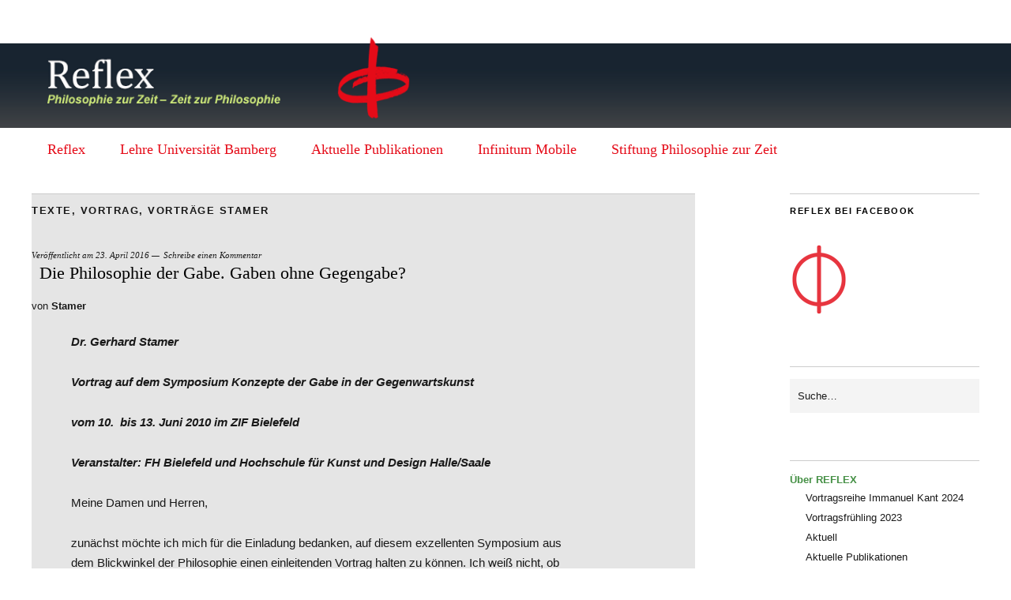

--- FILE ---
content_type: text/html; charset=UTF-8
request_url: https://stamer-reflex.de/die-philosophie-der-gabe-gaben-ohne-gegengabe-2/
body_size: 160361
content:
<!DOCTYPE html>
<html lang="de">
<head>
	<meta charset="UTF-8" />
	<meta name="viewport" content="width=device-width,initial-scale=1">
	<link rel="profile" href="http://gmpg.org/xfn/11">
	<link rel="pingback" href="https://stamer-reflex.de/xmlrpc.php">
	<!--[if lt IE 9]>
		<script src="https://stamer-reflex.de/wp-content/themes/zuki/js/html5.js"></script>
	<![endif]-->
<meta name='robots' content='index, follow, max-image-preview:large, max-snippet:-1, max-video-preview:-1' />

	<!-- This site is optimized with the Yoast SEO plugin v19.10 - https://yoast.com/wordpress/plugins/seo/ -->
	<title>Die Philosophie der Gabe. Gaben ohne Gegengabe? - Reflex</title>
	<link rel="canonical" href="http://stamer-reflex.de/die-philosophie-der-gabe-gaben-ohne-gegengabe-2/" />
	<meta property="og:locale" content="de_DE" />
	<meta property="og:type" content="article" />
	<meta property="og:title" content="Die Philosophie der Gabe. Gaben ohne Gegengabe? - Reflex" />
	<meta property="og:description" content="Dr. Gerhard Stamer  Vortrag auf dem Symposium Konzepte der Gabe in der Gegenwartskunst  vom 10. bis 13. Juni 2010 im ZIF Bielefeld  Veranstalter: FH Bielefeld und Hochschule für Kunst und Design Halle/Saale  Meine Damen und Herren,  zunächst möchte ich mich für die Einladung bedanken, auf diesem exzellenten Symposium aus dem Blickwinkel der Philosophie einen einleitenden Vortrag halten zu können. Ich weiß nicht, ob meine Ausführungen unmittelbar die Intention des Symposiums treffen. „Die Veranstaltung möchte Konzepte der Gabe und des Gabentauschs für den kunsttheoretischen Diskurs der Gegenwart erschließen.“ So heißt es im Programm. Ich werde versuchen, die thematische Breite, in welcher dieser Diskurs geführt wird darzustellen, und besonders den zeitgeschichtlichen Hintergrund, aus dem sie ihre aktuelle Brisanz bezieht.  1.  Vielfalt des sprachlichen Gebrauchs  Das Verb Geben, von dem das Substantiv die Gabe abgeleitet ist, ist zunächst ein einfaches Wort wie viele andere des Alltags, wie z.B. tragen, arbeiten, handeln, sprechen, sich treffen, sich unterhalten, planen, verbinden, besuchen usw. Sie brauchen nur daran denken, wie oft sie das Wort gebrauchen , ohne ihm eine besondere Bedeutung beizulegen.Geben scheint auch ein Wort zu sein, daß nicht nur für einen ganz spezifischen Sachverhalt, für eine bestimmte Tätigkeit gebraucht wird, sondern ein relativ breites Bedeutungssprektrum besitzt, wenn man an die Redewendungen denkt, in denen es vorkommt. Beispiele ließen sich en masse anführen:  Wir geben jemandem die Hand; das haben wir heute morgen wahrscheinlich schon einige Male getan. Gerade eben hatte man mir ein Zeichen gegeben, daß ich jetzt anfangen soll. Die Veranstalter hatten en wir auch einen Ratschlag gegeben, worüber ich reden soll, damit es keine Überschneidungen gibt.  So fließt unentwegt der Gebrauch des Wortes geben in unser Sprechen ein, ohne daß wir darauf achten oder uns dessen bewußt sind. Ein Befehl wird gegeben. Man gibt jemandem sein Wort. Ein Kuß wird gegeben.Die Brust wird gegeben. Ein Korb beim Tanzen oder sogar der Laufpaß. Und so weiter. Dabei habe ich nicht die Fülle an Bedeutungen angesprochen, in denen geben in Verbindungen mit Vorsilben steht. Nur kurz einige Beispiele:  Jemand gibt denTon an.. Das ist dann meistens ein Angeber.  Eine Sendung wird übergeben.Nicht zu verwechseln damit, daß man sich manchmal übergeben muß.  Eintrittskarten für eine Veranstaltung sind bereits vergeben. Einem Beschuldigten wird unter Umständen auch vergeben. Alle Mühe war bereits vergeblich. Ein Brief wurde aufgegeben, ein Plan auch, was aber doch etwas anderes bedeutet. So läßt sich mit der Doppel- und Vieldeutigkeit dieser Ableitungen des Wortes Geben lange spielen. Dazu haben wir jetzt keine Zeit.  Wenn das Thema nicht zu wörtlich genommen wird, wäre auch das Schenken als eine Art und Weise des Gebens einzubeziehen. Dann aber gehörte auch eine in den letzten Jahrzehnten mit der Entwicklung der Technik verbundene Form der Gabe zum  Umkreis des hier Angesprochenen, nämlich die Organspende.  Auf einen Gebrauch des unverdächtigen Verbs Geben möchte ich Sie aber noch aufmerksam machen. Wie gesagt, es gibt viele Anwendungen davon. Ist Ihnen aufgefallen, daß ich auch eben eine Form unseres Wortes Geben gebraucht habe? Ich habe gesegt: Es gibt. „Es gibt“ in der dritten Person Einzahl kommt in unserem Reden fast so oft vor wie das „Ist“ ebenfalls in der dritten Person Singular. Was es alles gibt! Das ist nahezu unbegrenzt und fließt in unser Reden ein wie das Konstatieren des Selbstverständlichsten. Im Französichen fällt andauernd für es gibt die allgemeinste und beiläufigste Floskel il y a, im Spanischen hay. Daß es etwas gibt, ist ja auch das Selbstverständlichste. All das Seiende um uns herum gibt es. Wir sind gewissermaßen umgeben, umstellt von dem, was es gibt. Gibt es überhaupt etwas, das es nicht gibt? Eine bedenkenswerte Frage. Der Philosoph Schelling hatte deshalb zu Recht tiefsinnig gefragt, warum es denn überhaupt etwas gibt und nicht nichts.   Plötzlich sind wir von dem alltäglichsten Gebrauch des unverfänglichen Wortes Geben in geheimnisvolle philosophische Tiefen geraten. Wofür steht das Wort geben? Nur dafür, daß ich Dir oder Ihnen etwas gebe, das dann Du bzw. Sie nehmen, entgegennehmen? Mir liegt nichts daran, die Bedeutung dieses Wortes zu verrätseln. Ich möchte es auch nicht mit sophistischen Argumenten auf irgendeinen Hintersinn zurückführen. Meine Absicht ist es allein, die Bedeutungsvielfalt, das ganze Spektrum seiner Bedeutung zu umreißen. Geben, es gibt, hat offensichtlich keine einfache Bedeutung wie ein Puzzleteilchen, das an eine Stelle paßt, sondern ist ein schillerndes Phänomen in der Ganzheit einer lebendigen Sprache, die wir alle zusammen unentwegt in Fluß halten.   2.  Die Gabe als Kategorie des Handelns  Als sprachliches Phänomen können wir Geben wie jedes andere Verb konjugieren, in Verbindung mit Substantiven bilden wir Sätze, und wir können es – wie bereits geschehen – mit Vorsilben versehen. Zugleich aber erkennen wir, wenn wir auf die Situationen achten, in denen es vorkommt, denen es Sinn verleiht – ich könnte auch gibt sagen -, daß es Funktionen ausübt im Umgang unter uns. Es ist kein Vorkommnis auf einer isolierten Sprachebene zum Zwecke der reinen Verständigung, sondern ist eingebettet in Handlungsabläufe, in denen es einen ganz praktischen Sinn hat. Es gibt - Sie bemerken, daß ich auch hier wieder von dem Verb Geben Gebrauch mache – Handlungen, in denen es eine praktische Bedeutung besitzt, wie wenn ein Gärtner seinem Kollegen zuruft: Gib mir mal die Harke! Oder ein Koch: Gib mir doch mal die Schöpfkelle! Worte sind gewissermaßen Fäden und Knoten in unserem kommunikativen, sozialem Beziehungsgefüge. In ihnen drücken sich auch unsere vielfältigen Bezüge und Bezugsformen aus. Sie machen auch deutlich, wie komplex der Zusammenhang unserer Verhältnisse und unserer Kommunikation ist, wie bewegt unsere Lebenswelt ist. Deshalb liegt es mir nun fern, den Begriff Geben auf eine einzige Bedeutung hin zu reduzieren. Die Wahrheit des Begriffs Geben liegt nicht in der Zuspitzung auf eine ausgezeichnete oder absolute Bedeutung, sondern in der Vielfalt seiner Verwendungen. Das macht deutlich, in welcher Weise ich an mein Thema herangehen werde. Es markiert auch eine kritische Einstellung zu den Versuchen, das Wort Geben eng auf eine Bedeutung hin festzulegen, auf die eine oder andere Weise eindeutig zu identifizieren.  3.  Marcell Mauss  Dies drücke ich insbesondere in Bezug auf eine Debatte aus, die in Frankreich schon seit langer Zeit sehr intensiv geführt wird. In dieser interdisziplinären Debatte, in die sozialwissenschaftliche, ethnologische, philosophische, theologische und ästhetische Aspekte eingegangen sind, hat das Geben als besondere Kategorie geradezu eine paradigmatische Bedeutung erlangt. Den Referenzpunkt und Ausgangspunkt für nahezu alle Experten, die an dieser Diskussion teilnahmen, stellt das 1924/25 erstmalig erschienene Werk des französischen Soziologen und Ethnologen Marcel Mauss dar: Die Gabe. Form und Funktion des Austauschs in archaischen Gesellschaften, übrigens in der 2. Auflage 1994 auf Deutsch erschienen. Das Werk ist Teil einer umfangreichen Untersuchung, die Mauss über den „Bereich des Vertragsrechts“ und das „System der wirtschaftlichen Leistungen“ zwischen den Gruppierungen sogenannter primitiver bzw. archaischer Gesellschaften anstellte, vor allem in Polynesien, Melanesien und Nordwestafrika. Der Potlatch der frühen Völker an der amerikanischen Nordwestküste ist das bekannteste System des Gabentauschs.Mauss stellte einen „großen Komplex außerordentlich vielschichtiger Tatsachen“ fest. „Alles, was das eigentliche soziale Leben der Gesellschaften ausmacht, die den unseren vorausgegangen sind - ... - ist darin verwoben. In diesen ...sozialen Phänomenen kommen alle Arten der Institutionen gleichzeitig und mit einem Schlag zum Ausdruck: religiöse, rechtliche und moralische – Politik und Familie fallen hier zusammen.“ Die Ästhetik spielt natürlich auch eine Rolle. Mauss spricht in Bezug auf diese sozialen Phänomene von dem „System der totalen Leistungen“.  Er hatte erkannt, daß das Geschenk, die Gabe in diesen Gesellschaften eine zentrale Rolle spielt. Seine Ausgangsfrage lautet: „Welches ist der Grundsatz des Rechts und Interesses, der bewirkt, daß in den rückständigen oder archaischen Geselslchaften das empfangene Geschenk obligatorisch erwidert wird? Was liegt in der gegebenen Sache für eine Kraft, die bewikt, daß der Empfänger sie erwidert?“ Mauss stellte bei seinen Forschungen fest, daß sich alles – „Clans, Heiraten, Initiationen, schamanische Sitzungen und die Kulte der großen Götter, der Totems und der kollektiven oder individuellen Vorfahren“ – sich zu „einem unentwirrbaren Netz von Riten, rechtlichen und wirtschaftlichenLeistungen“ verknüpft, „wodurch die politischen Ränge innerhalb der Männerbünde, des Stammes oder der Stammeskonföde-rationen,...bestimmt werden.“ Er führte weiter aus: „Bemerkenswert bei diesen Stämmen ist jedoch das Prinzip der Rivalität und des Antagonismus, das all diese Praktiken beherrscht. Man geht bis zum offenen Kampf, bis zur Tötung der Häuptlinge und Adligen, die sich so gegenübertreten. Und andererseits geht man bis zur rein verschwenderischen Zerstörung der angehäuften Reichtümer, um dem rivalisierenden Häuptling, der zugleich ein Verwandter (...) sein kann, den Rang abzulaufen. Totale Leistung liegt in dem Sinne vor, daß wirklich der ganze Clan durch die Vermittlung seines Häuptlings“ symbolisch einsteht für alle seine Mitglieder, mit allem, was er besitzt, und für alles, was er tut. Mauss stellte einen engen Zusammenhang von Pflichten fest: Die Pflicht zu geben, die Pflicht, Geschenke anzunehmen und die Pflicht Geschenke zu erwidern. Der entscheidende Punkt bei all diesen Transaktion, die unentwegt vor sich gehen, besteht darin, daß es sich hier um eine „Verquickung von geistigen Bindungen handelt...“ Alle diese Vorgänge brächten nur ein soziales System und eine bestimmte Mentalität hervor und reproduzierten es, „als gäbe es einen immerwährenden Austausch einer Sachen und Menschen umfassenden geistigen Materie...“ S. 29  Die an einer theologischen Habilitation in Frankfurt am Main arbeitende Veronika Hoffmann faßt die Schrift von Mauss folgendermaßen zusammen:  „Die Gabe umfasst und integriert alle Dimensionen des sozialen Lebens und alle Institutionen: Religion, Recht, Ökonomie, Verwandtschaft etc., und spielt eine entscheidende Rolle für die Idetntität und das Funktionieren des Gemeinschaftswesens.  Ihre enorme Bedeutung erlangt Mauss´ Studie aber nicht zuletzt daher, dass er von diesen ethnologisch orientierten Beobachtungen aus und über sie hinaus zu der Auffassung gelangt, dass es sich bei der Gabe um ein universelles Phänomen handle: Wenn sie auch in modernen Gesellschaften nicht mehr dieselbe öffentliche Rolle spiele wie in traditionellen, so lebe sie doch in weniger sichtbaren, aber für das Zusammenleben dennoch bedeutsamen Formen fort.“  4.  Der Gegenwartsbezug der Debatte   Durch diesen Bezug auf die Gegenwart erhält die Debatte über die Gabe ihre Brisanz. Es geht dabei um fundamentale Fragen des Aufbaus der Gesellschaft überhaupt, aber auch um mögliche Ansätze für eine Gesellschaftskritik. Unausgesprochen - aber doch unverkennbar - scheinen Varianten der Kritik an der bestehenden Gesellschaft durchgespielt zu werden. Kaum eine andere wissenschaftliche Debatte ist geeigneter, um darzustellen, wie die Einstellung zur Gegenwart die Interpretation historischer Vorkommnisse bestimmt. Dreh- und Angelpunkt ist in der Debatte das Verhältnis der Gabe zum Tausch.  Seit Karl Marx in seinem epochalen Werk „Das Kapital“ den Tauschwert als elementare Kategorie der kapitalistischen Wirtschaftsordnung herausstellte, avancierte der Tausch zu einem zentralen Prinzip der soziologischen Diskussion.  Marx hatte den Tauschwert dem Gebrauchswert gegenübergestellt. Die Gebrauchswerte würden gemäß seiner Analyse in der modernen Gesellschaft, die er die bürgerliche oder den Kapitalismus nannte, zu Erscheinungsformen des Tauschwertes, in dem alles zur Quantität geriet, ausgedrückt in Geld und dem jeweils entsprechenden Preis. Der Tauschwert bestimmte sich nach Marx nicht durch den Gebrauchswert, sondern durch die „gesellschaftlich notwendige Arbeit“, die nötig war, um eine Ware zu produzieren, die also auf die Weise in seine Herstellung einging. Das heißt, über die Sphäre unseres direkten Gebrauchs der Dinge legte sich eine Gallerte von Werten, die alles in eine umrechenbare geldwerthafte Quantität verwandelte, die den Tausch von allem mit allem auf der Basis des Preises möglich machte. Diese ökonomische Sphäre, die sich durch die Produktion, den Tausch auf dem Markt und der Konsumtion durch die Konsumenten herausgebildet hat, mitsamt dem Verhältnis zwischen den Produzenten der Waren und den Unternehmern als den Besitzern der Produktionsmittel, die die Produzenten anstellten, bildete in dieser Analyse einen durchgehend geschlossenen Zusammenhang, der zudem auf einem fundamentalen ungerechten Tausch basierte. Im Austausch zwischen Kapital und Arbeit bliebe der Mehrwert, der sich in der Produktion bildete, stets auf Seiten des Kapitals, was Marx dazu führte, seine politökonomischen Analyse zu der bekannten Revolutionstheorie zuzuspitzen.  Die Frage stellt sich natürlich, ob der ökonomische Zusammenhang die Wirklichkeit der Welt darstellt. Ist der Zusammenhang, den der Kapitalismus bildet, die wahre, geschlossene Struktur der gesellschaftlichen Beziehungen? Anders: Sind alle Verhältnisse unter den Menschen der Ökonomie unterworfen? Welche gibt es sonst noch? Welche Relevanz besitzen diese?  Dies ist genau der Punkt auf den Mauss´ Untersuchungen hinauslaufen. Gibt es nicht außer den ökonomisierten Beziehungen unter den Menschen noch andere wie in den frühen anarchischen Gesellschaften? Und bilden diese nicht einen Untergrund auf dem alle Ökonomie aufliegt? Oder anders: Sollten oder könnten wir nicht zurückkehren zu gesellschaftlichen Verhältnissen, die nicht über den Markt und die Ökonomie verlaufen? Eben durch das Geben und Nehmen, durch das Schenken, durch das Vergeben und so weiter, also durch konkreten Bezug von Mensch zu Mensch? Wobei natürlich sofort die weitere Frage aufzuwerfen ist, ob das denn überhaupt möglich wäre, ob die entwickelte, ausgeweitete, globale Gesellschaft überhaupt auf abstrakte Vermittlungsformen wie die Ökonomie verzichten könnte.  Gewissermaßen vor dieser zumeist unausgesprochenen – oder sogar manchmal gar nicht gesehehenen Folie, wie ich den eindruck habe – spielt sich die Debatte über die Gabe ab. Mauss selbst tastet sich mit seinen Untersuchungen archaischer Gesellschaftsformen an eine Konzeption zum Verständnis der Gegenwartsgesellschaft heran. Daß diese Intention von ihm gerade in den vergangenen 20 Jahren eine enorme Konjunktur bekam, spricht dafür, daß angesichts der Globalisierung der Welt und der „neuen Unübersichtlichkeit“, von der Jürgen Habermas spricht, neue Gedanken an der Zeit zu sein scheinen. Zum Beispiel: Spielt nicht die Gabe, wie sie von Künstlern durch ihre Werke der Gesellschaft gegeben wird oder in der Liebe und der Freundschaft von Mensch zu Mensch, möglicherweise eine fundamentalere Rolle als bisher unter ökonomischen Gesichtspunkten eingeschätzt wurde, bzw. als sich unter ökonomischen Bedingungen hat entfalten können? So sind plötzlich viele Fragen mit einem Male aufgeworfen und eine Diskussion gerät in Bewegung.  Ich möchter Ihnen jetzt eine Reihe von Veröffentlichungen namhafter Experten der Thematik im kurzen Überblick vorstellen.  5.  Der Soziologe Alain Callé, vertritt in seiner im Jahre 2000 erschienenen Schrift „Anthropologie der Gabe“ die Position, daß die Rolle der Gabe in der modernen Ökologie nicht verschwunden sei, sondern in den menschlichen Primär-beziehungen fortlebe. Die moderne Gesellschaft bestehe vorrangig weder aus den Makrostrukturen von Ökonomie und Politik, sondern beruhe auf den Gabeprozessen. In den Worten der bereits zitierten Veronika Hoffmann: „Im Zirkulieren von Dingen, Personen und Ereignissen wird (nach Caillé) soziale Ordnung aufgebaut und erhalten.“ Im Resumee des von Caillé zitierten Buchs heißt es:  „Eines erscheint uns...sicher: Die heutige Welt wird dem endgültigen Chaos nur entgehen klönnen, wenn sie angesichts der durchdringenden Macht der universellen Warenwelt weiterhin auf staatliche Regulierungen zurückgreifen, und wenn sie zugleich dem Markt und den Staaten eine internationale, für eine globale Demokratie kämpfende Zivilgesellschaft gegenüberstellen kann. Gabe und Demokratie würden durch ein neues Verhältnis zueinander gewinnen. Ist die Globalisierung des Geistes der Gabe und der Demokratie denkbar und möglich? Wie kann man dazu beitragen? Das sind die wesentlichen und konkreten Herausforderungen für eine Anthropolgie der Gabe.“ (S. 212)  Hier wird also in einer Beziehung auf Mauss und der Kategorie der Gabe eine Zivilgesellschaft gedacht, also ein Verhältnis der Menschen untereinander, daß in erster Linie weder vom Ökonomischen noch vom Politisachen bestimmt wird, sondern auf direkten menschlichen Bezügen, Bezügen des direkten Umgangs, basiert.  6.  Marcell Hénaff schlägt mit seinem Buch „Der Preis der Wahrheit. Gabe, Geld und Philosophie“, 2002 auf Französisch erschienen, in dieselbe Kerbe. Hénaff geht auf Platons ablehnende Haltung zum Geld zurück und auf später in der Geschichte auftetende ähnliche Einstellungen und fragt: Woher kommt die Verurteilung des Geldes?  „Man nimmt an, daß die Tätigkeiten und Hervorbringungen des Geistes zu einem anderen Typus des Austauschs als der Markt gehören; sie unterstehen dem sogenannten symbolischen Austausch, der nicht – wie die Anthropologie uns lehrt – danach trachtet, Güter zu erwerben oder anzuhäufen, sondern mit ihrer Hilfe zwischen Personen und Gruppen Bande der Anerkennung zu knüpfen. Kurz, es handelt sich um Beziehung von Gabe und Gegengabe.  Die Entlohnung des Schriftstellers, des Künstlers oder des Wissenschaftlers wurde lange als dieser Beziehung zugehörig verstanden; darin unterschied sie sich zutiefst von den anderen Formen der Bezahlung. Lange wurde ihr ausschließlich der Terminus Honorar vorbehalten; der so erworbene Reichtum fiel in den Bereich der dem Talent geschuldeten Entschädigung, wie das Geschenk, mit dem ein erhaltenes Geschenk erwidert wird. Diese ganze Problematik der Gabe, der seit dem berühmten Essay von Marcel Mauss die aufmerksamkeit der Anthropologie galt, ermöglicht es, diese Geschichte zu erhellen. Die bei besonderen Gelegenheiten (Festen, Begegnungen, Hochzeiten) ausgetauschten Güter haben keinerlei ökonomische Bedeutung und spielen auch keine ökonomische Rolle; sie sind dazu bestimmt, einander anzuerkennen, zu ehren, zu verbinden; sie werden während der Feier verzehrt oder gehen wieder in den Kreislauf der Gaben ein. Sie bekunden Großzügigkeit, Wohlwollen, verleihen Ansehen und gewährleisten Beziehungen, können jedoch nicht in eigennüttziger Weise behalten oder investiert werden, ohne daß die Anerkennung zerbricht. Sie befinden sich strikt außerhalb der Kreislaufs des Nützlichen und Profitablen.“ S. 36  Maurice Godelier, auf den ich auch noch später eingehen werde, fragt in seinem beachtenswerten Werk „Das Rätsel der Gabe. Geld, Geschenke, heilige Objekte“, München 1999: „“Welcher Platz bleibt in unseren westlichen Gesellschaften für die Gabe?“ (S. 291) Godelier rekapituliert die Rolle, die die Gabe in der gegenwärtigen Gesellschaft spielt und knüpft, die gegenwärtige Konstellation der Thematik charakterisierend, an Mauss an:  „Mauss träumte von einer Welt, in der die Wohlhabenden großzügig und der Staat entschlossen um die konstruktion einer gerechten Gesellschaft bemüht wären. Er bekämpfte zei Gegner, den Bolschewismus und den ungebremsten Liberalismus.  Heute stehen wir nicht mehr an diesem Punkt. Der Bolschewismus, der den Sozialismus nach russischem und chinesischem Muster und die &lt;Volksdemokratien&gt; hervorgebracht hatte, ist zusammengebrochen. Es sieht indessen so aus, als habe er zwei Ideen mit in sein Grab gezogen, die er verraten hatte, nachdem es einen kurzen Augenblick den anschein gehabt hatte, als sei er ihr Träger: die Idee, daß die Demokratie wirklich von allen ausgeübt werden könnte, und die, daß sie sogar über den Rahmen des Politischen hinausgehen und in die Sphäre der Ökonomie eindringen könnte. Heute scheinen diese Ideen von der Erde wieder in den himmel der Utopien aufgestiegen zu sein, und der alte Mythos des wirtschaftsliberalismus, des Glaubens an die vorzüge des Marktes und der Konkurrenz als der einzigen Institutionen, die in der Lage seien, die wesentlichen Probleme der Gesellschaft zu regeln, ist wieder aufgetaucht.“ (S. 292/3)  7.  Konträr zu diesen Positionen in der Rezeption von Marcel Mauss stehen die Veröffentlichungen von Pierre Bourdieu und Jacques Derrida. Beide gehen davon aus, daß die Tauschbeziehungen einen gesellschaftlichen Zusammenhang bilden, der durch die Gabe nicht zu durchbrechen ist. Aber sie ziehen daraus grundverschiedene Konsequenzen.  Nach Pierre Bourdeau (Praktische Vernunft. Zur Theorie des Handelns, Frankfurt am Main, 1998, Französische Erstausgabe:1994) ist unsere Gesellschaft vollkommen durch den ökonomisch bestimmten Tausch geprägt. In Bourdieus absolut gewordener Kritik an der Gesellschaft haben Vorkommnisse der Gabe nur scheinbar einen alternativen Charakter zu dem ökonomischen Tauschprinzip. In Wahrheit handelt es sich bei ihnen um „Selbsttäuschungen“, um die gemeinsame Verschleierung der Tauschhandlungen durch die Gebenden und Nehmenden. „So können die Akteure nur deshalb als Täuschende – ihrer selbst und der anderen – und Getäuschte zugleich sein, weil sie sich von Kindesbeinen an in einem Universum bewegen, in dem der Gabentausch sozial in den Dispositionen und in den Glaubensvorstellungen angelegt ist...“ S. 141  Durch die Einschaltung eines Zeitintervalls zwischen Gabe und Gegengabe einerseits und andererseits dadurch, daß nicht das Gleiche zurückgegeben werde, sonst würde der Vorgang als einer des Leihens wahrgenommen werden, geschähe es, daß der Schein aufrechterhalten wird, es handle sich jedes Mal um eine reine erste Gabe. Bourdieu stellt die ganze Diskussion um die Gabe unter den Verdacht des Euphemismus, der Beschönigung der wirklichen Verhältnisse.  Sehr deutlich heißt es bei ihm: „Die Verneinung der Ökonomie vollzieht sich in einer Arbeit, die objektiv der Verklärung der ökonomischen Beziehungen und vor allem der Ausbeutungsbeziehungen (Mann / Frau, Erstgeborener / Nachgeborener, Herr / Knecht) usw.) dient, eine Verklärung durch Worte (...), aber auch durch Taten.“  S. 144  8.  Jacques Derridas Ausführungen zum Thema sind fraglos die spekulativsten, wenn man so will auch die spektakulärsten. In seiner dekonstruktivistischen Logik entfaltet er in dem Buch „Falschgeld. Zeit geben I“, München 1993 erschienen, eine paradoxe Argumentation. Zunächst konfrontiert er die Gabe mit dem Tausch, um sie aber sogleich in einen absoluten Gegensatz zum Tausch zu bringen. „Man kann nicht von der Gabe handeln, ohne von diesem Bezug auf die Ökonomie oder das Geld zu handeln, das versteht sich von selbst. Aber ist die Gabe, wenn es sie gibt, nicht auch gerade das, was dem Tausch nicht mehr stattgibt, weil es den ökonomischen Kalkül suspendíert?“ Die reine Gabe wird also in Abgrenzung zum Tausch begriffen. „Die Gabe darf nicht zirkulieren, sie darf nicht getauscht werden auf gar keinen Fall darf sie sich, als Gabe, verschleißen lassen im Prozeß des Tausches...Wenn die Kategorie des Kreises für die Ökonomie wesentlich ist, muß die Gabe anökonomisch bleiben....Und in diesem Sinne vielleicht ist die Gabe das Unmögliche.“ S. 16/17  Die Gabe wäre etwas, was im Bereich der Herrschaft des Tauschrinzips nicht vorkommen könnte. Aber das Tauschprinzip regiert die Welt. Daher ist die Gabe mit einem Wort das Unmögliche, oder anders ausgedrückt, es ist nur als das Transzendente zu denken, das Jenseits des Tauschprinzips vorgestellt werden könnte. Die Gabe, die sich auf die Welt einließe, wäre „eine Gabe der Berechnung und dem Mass, der Beherrschung und der Bemessung, der Obhut von Kontrolle und subjektivierender Wiederaneignung preisgeben. Die Gabe sollte, wenn es sie gibt, den Rand überborden, sicherlich in Richtung auf das Übermaß und die Maßlosigkeit;...“ S. 122  Im Anschluß an Heidegger denkt Derrida die Gabe als das Ereignis, das Außergewöhnliche, das, wenn es denn doch einmal auftreten sollte, in die Wirklichkeit hineinplatzen müßte, von Menschen nicht geplant und nicht beabsichtigt, vielleicht erlösend, aber jedenfalls wie das Zeichen von einer anderen Welt. Mit folgenden Chiffren umreißt Derrida die Gabe:  „Die Gabe wie das Ereignis, als Ereignis, muß unvorhersehbar bleiben,... S. 160  „Die Gabe und das Ereignis gehorchen nichts anderem – außer Prinzipien von Unordnung, das heißt Prinzipien ohne Prinzip.“ S. 160  „Wenn sie rein und frei von möglicher Wiederaneignung bleibt (die Gabe), dann benennt die Überraschung jenen Augenblick von Wahnsinn, der die Zeit zerreißt und alle Berechnung abbrechen läßt.“ S. 189  Die ontologische Differenz, die für das Denken von Heidegger kennzeichnend ist, nimmt Derrida in seine Argumentation auf. Das Sein als der verborgene Grund alles Seienden, bei aller Unverborgenheit doch verborgen, bringt er strukturell mit der Gabe überein. „Es stellt sich heraus, (...) daß die Struktur dieser unmöglichen Gabe dieselbe ist wie die des Seins -...“ S. 41  „Und im Laufe dieser Bewegung (die ein Ereignis sein könnte) begibt es sich, daß das Sein, das nicht ist, das kein Präsentes oder Seiendes ist, sich ankündigt im Ausgang von der Gabe.“ S. 32  In eine literarische Form eingebunden, indem er eine Geschichte von Baudelaire aufgreift, die seinem Buch auch den Titel „Falschgeld“ gab, enden Derridas Reflexionen über die Gabe in kryptischen Sätzen, die moralische Katastrophe der Gegenwart zum Ausdruck bringend. Er spricht der Gabe als moralischer Qualität eine apokalyptische Struktur zu und läßt den Eindruck einer Endzeitstimmung an.  „Die Bindung der Moral... an die Ökonomie, an die Berechnungen der Vergnügungen erfüllt jedes Lob der guten Absichten mit Zweideutigkeit. Indem sie Gründe zum Geben gibt, indem sie die Vernunft der Gabe ausspricht, unterschreibt sie das Ende der Gabe. Sie drängt sie zu ihrem Ende hin und enthüllt sie in ihrer apokalyptischen Struktur selbst. Ihre Wahrheit enthüllt sich nicht nur als die Nicht-Wahrheit ihres Endes, als Ende der Gabe. Die Zeiten sind (nicht mehr) nahe, es gibt keine Zeit mehr.“ S. 190  Das unschuldige Geben erhält für meinen Geschmack in den Theorien von Derrida und Bourdieu eine Überhöhung, die der faktischen vielfältigen Bedeutung des Gebens nicht gerecht wird. Weder scheint mir das Geben oder die Gabe in der Absolutheit des Tauschs eliminiert zu werden, wie es bei Bourdieu der Fall ist, so daß alles Geben nur falsches Bewußtsein, nur Ideologie ist, noch kann ich dem Gedanken von Derrida folgen, daß das Geben oder die Gabe aus den inneren kommunikativen, sozialen Beziehungen durch das Tauschprinzip so vollkommen verdrängt wird, daß wenn es denn doch einmal erscheinen sollte, nur wie ein apokalyptischer Blitz aus der Transzendenz in unsere Welt einschlagen könnte.  Warum dieser Horror vor dem Tauschprinzip?  9. Adorno  Daß eine ganz andere Einstellung zum Tauschprinzip möglich ist, eine, die bei aller Kritik an der Totalität des Prinzips doch eine gewisse historische Unhintergehbarkeit und Moralität des Prinzips festhält, zeigen Sätze Adornos in seiner Negativen Dialektik (Frankfurt/ Main, 1966). Tausch selbst ist ja zunächst der Ausdruck für ein Äquivalent und damit ein Phänomen der Gerechtigkeit.  Die Ausbreitung des Tauschprinzips schmiedete zwar die ganze Welt zu einer Totalität zusammen, wie adorno schreibt. „Würde indessen das Prinzip abstrakt negiert; würde als Ideal verkündet, es solle zur höheren Ehre des irreduzibel Qualitativen, nicht mehr nach gleich und gleich zugehen, so schüfe das Ausreden für den Rückfall ins alte Unrecht....Annulierte man simpel die Maßkategorie der Vergeichbarkeit, so träten anstelle der Rationalität, die ideologisch zwar, doch auch als Versprechen dem Tauschrinzip innewohnt, unmittelbare Aneignung, Gewalt, heutzutage: nacktes Privileg von Monopolen und Cliquen. Kritik am Tauschprinzip...will, daß das Ideal freien und gerechten Tauschs, bis heute bloß Vorwand, verwirklicht werde.“ (S. 147/148, Negative Dialektik, Frankfurt 1966)  10.  Warum der Horror vor dem Tauschprinzip? Ich frage es noch einmal:  Ist die Gabe etwas Heiliges? Und die Ökonomie der Teufel? Auch wenn sie nicht verteufelt wird, ist nicht zu leugnen, wie wir es gerade heute in der Finanzkrise sehen, die eine Krise der Gesellschaft insgesamt heraufbeschwört, daß die Ökonomie folgenschwer die unmittelbaren menschlichen Beziehungen nicht nur überlagert, sondern in sie eingreift. Ohne Frage verdecken die ökonomischen Zusammenhänge die anderen Bezüge, die Menschen miteinander verbinden. Aber sie derart einzuschätzen, daß nur noch ihre Zusammenhänge bestünden, würde ihnen eine Macht zusprechen, die sie nicht besitzen. Verdecken ja, aber nicht vernichten! So könnte man ihr Verhältnis zu den verschiedensten menschlichen Bezügen angemessen beschreiben. Menschen wollen sich begegnen, sich treffen, wollen sich sehen, kennenlernen, miteinander umgehen - auch im Zeitalter der modernen Medien! - egal, ob durch den Sport, durch Kulturveranstaltungen, durch den Tourismus, durch Kneipen, Restaurants, Feiern und Festen, ja sogar durch die tägliche Arbeit und durch den Handel, schließlich sogar durch die Spiele im Internet. Und sind nicht vielleicht sogar die finanziellen Transaktionen Formen, in denen Menschen Beziehungen untereinander aufnehmen, in denen sie nach Anerkennung streben, nach öffentlichem Einfluß? Daß sie manchmal vielleicht überhaupt nur wahrgenommen werden wollen, so bedeutsam wie sie sich fühlen? Oder daß sie manchmal nur ihre Verzweiflung, ihren Haß und ihre Wut loswerden und mitteilen wollen? Das mag sogar bis zum Terrorakt gehen. Alles Aktivitäten, die zu schnell als Egotrips verstanden werden. Alles Aktivitäten, in denen Menschen nicht eine Nebensache darstellen, sondern in denen Menschen auf Menschen sich beziehen, selbst wenn es nur die anonyme Öffentlichkeit ist. Der im Internet angekündigte Suicid gehört auch dazu.  Es handelt sich um den Bereich der menschlichen Lebenswelt, der allem zugrunde liegt, auch den Systemen der Politik und der Ökonomie, auch der Wissenschaft und der Technik. Diese nähren sich von ihm. Sie beziehen von ihm ihre Energie.  Zwei Dimensionen sind es, die diesen Bereich unterhalb der genannten Systeme entscheidend konstituieren:   Erstens, die quasireligiöse der Gegebenheit. Hier handelt es sich um die Gabe, die nicht durch Menschen ist.  Zweitens, die der Natalität, von der Hannah Arendt spricht, in erster Linie die Moral, aber auch die Ästhetik. Hier handelt es sich um das, was durch Menschen möglich ist.  11.  Die Gegebenheit. Jean-Luc Marion, Kant, Husserl  In der gegenwärtigen französischen Debatte ist es der Philosoph Jean-Luc Marion ( Étant donné. Essai d´une phénoménologie de la donation, 2. Aufl., Paris 1998), der die Vorstellung der Gegebenheit am deutlichsten vertritt. Für ihn haben die Phänomene der Welt zunächst nichts mit Geber und Empfänger zu tun, sondern sind sich selbst gebende Realitäten. Dies mag sich zunächst wie etwas anhören, daß mit der Thematik Gabe nichts zu tun hat, gewinnt aber, wenn man sich näher damit beschäftigt, zunehmen an Plausibilität.  Die Gegebenheit ist auch in der Philosophie der Moderne eine durchaus fundamentale Kategorie. Immanuel Kant beginnt seine Erkenntnistheorie damit, daß unserer sinnlichen Anschauung Gegenstände gegeben sind, die uns affizieren. Hier liegt die Vorstellung zugrunde, daß bei aller Leistung, die wir Menschen in der Erkenntnis vollbringen, doch die Welt mit ihren Gegenständen in Raum und Zeit als äußere, als gegebene da ist.  Edmund Husserl geht bei der Begründung seiner Methode der Phänomenologie, die besonders in der französischen Philosophie des 20. Jahrhunderts Bedeutung erlangte, von der Gegebenheit der Welt in der natürlichen, d.h. alltäglichen Erkenntnis aus.  „“Die gebende Anschauung der ersten, der &gt;natürlichen&lt; Erkenntissphäre und aller ihrer Wissenschaften ist die natürliche Erfahrung, und die originär gebende Erfahrung ist die Wahrnehmung. Ein Reales originär gegeben haben, es schlicht anschauend &gt;gewahren&lt;, und &gt;wahrnehmen&lt; ist einerlei.“ (S. 11)  Die Welt wird durch unsere Erkenntnis und all deren Veranstaltungen nicht gemacht, sie ist da. Sie ist gegeben. Auch wenn in der modernsten Philosophie – oft der englischsprachigen - viel von der Überwindung des Mythos der Gegebenheit ( Mc Dowell, Geist und Welt, Paderborn 1998) die Rede ist: Was immer auch darunter verstanden wird: Daß die Welt unserer eigenen Existenz und auch Erkenntnis zugrunde liegt, also gegeben ist, gehört zu unseren ersten Erkenntnissen, die wir begreifen.  12.  Die Gegebenheit im Neuen und Alten Testament  Die Gegebenheit ist aber nicht nur eine der Erkenntnistheorie der Philosophen zugrundeliegende Begrifflichkeit, sondern Ausdruck für das fundamentale Verständnis von Schöpfung, wovon das Alte Testament und das Neue Testament beredt Auskunft erteilen. Selbst in den zitierten äußerst sachbezogenen Theorien von Kant und Huseerl, in denen kein religiöser Ton mitschwingt, ist die Gegebenheit eine bedenkenswerte, die Stellung des Menschen in der Welt bestimmende Fundamentalerkenntnis. Mit anderen Worten: Das Religiöse besitzt eine philosophische Basisqualität. Es muß bei aller umwälzenden Aktivität der Menschen davon ausgegangen werden, daß die Welt ohne ihr Zutun da war, daß sie ihr Bestehen nicht der Tätigkeit der Menschen verdankt. Alle Aktivität der Menschen hat daran ihre Grenze: anlaß zu eienr grundsätzlichen Bescheidenheit des Menschen. Nicht daß er die Natugesetze machen würde, er kann sie nur erkennen und anwenden. Nicht daß er sich selbst machen würde. Es sind Naturprozesse, die er durch eigene Aktivität in Gang bringt. Warum es das gibt, was es gibt, diese Gegebenheit , die wir in unserem Leben gar nicht genügend wahrnehmen, sondern so leben, als würde das alles das Selbstverständlichste, was es auch ist, denn das selbstverständlichste, das Gegeben, ist das größte wunder. Auch die Evolutionstheorie mindert das Wunder nicht herab. Das alte Testament beginnt mit dem Schöpfungsbericht. Das Gegebene ist ein Geschaffenes. Es ist nicht einfach da. Es ist auch nicht anonym entstanden, prozeßhaft wie etwas Chemisches, weder aus dem Chaos noch aus dem Nichts. Es ist gott zu verdanken. Auch wenn es von dieser personalen Größe nur heißt, er ist der er ist, so ist es doch ein Wesen, das mit einem Begriff zu belegen ist und zu sinnvollem Tun in der Lage ist. Er also schuf am Anfang, wie es im rsten Satz des ersten Buch Mose heißt, Himmel und Erde und dann alles Übrige. Das Gegebene als ein Geschaffenes.  „Bis in die Philosophie Hegels hinein klingt der Gedanke, daß die Schöpfung der Welt, daß die Entäußerung Gottes in die Welt, daß diese Zweiteilung Gottes die Lösung aller Rätsel sei. Ich hatte bereits die frage Schellings zitiert, warum überhaupr etwaxs sei und nicht nichts.Das Gegeben als Gabe, in der sich das Gebende selbst gibt, wird in der bibel zu dem tiefsinnigen Gedanken, der zugleich Besinnung und andacht ist. Andacht ist immer das sich Hineinversetzen in die konzentrierte sich durch nichts ablenken lassende Bewußtheit des Seins, das gegeben ist. Später bei Jesaja (Jesaja 42.5) ist die Rede davon, daß „Gott, der Herr, der die Himmel schafft und ausbreitet, der die Erde macht und ihr Gewächs, der dem Volk auf ihr den Odem gibt und den Geist denen, die auf ihr gehen:...“ Gott hat auch die Gesetze und Gebote gegeben.Schon Mose empfängt sie direkt von Gott. Es heißt dort: „...daß ich Dir gebe die steinernen Tafeln, Gesetz und Gebot, die ich geschrieben habe,...“(Mose24.12)  Überall sind die Stellen in der Bibel zu finden, in denen die Besinnung auf das Sein als Besinnung auf das Sein vorhandener Gegegebenheit stattfindet und nicht erst in einem Akt der sich auf das Jenseits, die Transzendenz richtet.  Natürlich ist auch die Katastrophe, die das besondere Schicksal des Menschen, Adams und Evas besiegelt, eine Geschichte der Gabe. Eva gab Adam den Apfel vom Baum der Erkennntis.  Im Neuen Testament ist an den bedeutendsten Stellen von der Gabe die Rede.  „...des Menschen Sohn ist ... gekommen, daß er...gebe sein Leben zu einer Erlösung für viele.“ (Mat.20.28)  Wichtig das Liebesgebot, das Jesus gibt: „Ein neu Gebot gebe ich euch, daß ihr euch untereinander liebet, wie ich euch geliebt habe, damit auch ihr euch untereinander liebhabet.“ (Jo 13.34)  Und dann ist von einem Tröster die Rede, der doch einen anderen Aspekt der Erkenntnis anzusprechen scheint als den eben erwähnten der Verfluchung nach der Verspeisung des Apfels vom Baum der Erkenntnis:  Ein Tröster werde gegeben, „...daß er bei euch sei ewiglich: den Geist der Wahrheit, welchen die Welt nicht kann empfangen, denn sie sieht ihn nicht und kennt ihn nicht.“ (Jo 14. 15/16/17) Bis jetzt haben wir Schwierigkeit, den Geist der Wahrheit, der der Geist selbst ist, diese wundersamste aller Gaben zu erkennen, da wir ihn nicht sinnlich wahrnehmen können.  Und auch der Kernpunkt allen Moralverständnisses scheint ausgedrückt im Brief des Paulus an die Korinther. Der Geist ist nichts, das jeder nur für sich selbst hätte, denn: „In einem jeglichen offenbaren sich die Gaben des Geistes zu gemeinem Nutzen.“ (Kor 12.7)  13.  Die Gabe als Vereinigung  Ich möchte nun noch zwei Beispiele dafür anführen, wie in der christlichen Tradition die Gabe zu einer vertieften Form gedieh: Weder der Tausch, nicht das einseitige Geben, sondern die Gabe als Vereinigung. Ich zitiere Meister Eckehart, wie er das Verhältnis von Gott und Seele beschreibt:  „Als Gott alle Kreaturen erschaffen hatte, waren sie so geringwertig und eng, daß er sich in ihnen nicht regen konnte. Die Seele machte er sich so gleich und so ebenbildlich, auf daß er sich der Seele geben könne; denn was er ihr sonst gäbe, das achtet sie für nichts. Gott muß mir sich selbst so zu eigen geben, wie er sich selbst gehört, oder aber mir wird (überhaupt) nichts zuteil, und nichts sagt mir zu. Wer ihn so ganz empfangen soll, der muß sich selbst ganz aufgeben und sich seiner selbst ganz entäußert haben; so einer empfängt von Gott alles, was Gott hat,...“(Predigt 4, S. 171)  Die zweite Stelle stammt von Luther. Ich zitiere aus dem Buch „Der wunderbare Tausch, Zur Geschichte und Deutung der Erlösungslehre“, München, 1986, des Theologen Raymund Schwager. Er stellt dar, wie Luther den Tausch zwischen Christus und der Seele der gläubigen Menschen als einen „fröhlichen Wechsel und Streit“ versteht.  „Nicht allein gibt der Glaube so viel, daß die Seele dem göttlichen Wort gleich wird, aller Gnaden voll, frei und selig, sondern vereinigt auch die Seele mit Christo wie eine Braut mit ihrem Bräutigam; aus welcher Ehe folget, wie  St Paulus sagt, daß Christus und die Seele ein Leib werden; so werden auch beider Güter,...und alle Dinge gemeinsam, so dass was Christus hat, das ist eigen der gläubigen Seele; was die Seele hat, wird eigen Christi. So hat Christus alle Güter und Seligkeit: die sind der Seele eigen; so hat die Seele alle Untugend und Sünde auf sich: die werden Christi eigen. Hier erhebt sich nun der fröhliche Wechsel und Streit.“  Durch die Lehre vom fröhlichen Wechsel und Streit erklärt Luther, wie die Seele die wahre Gerechtigkeit erlangt. Ausschlagegebend seien nicht ihre eigenen Taten, sondern die Ehe mit Christus dank des Glaubens. Durch diese Ehe werden beide, Christus und die Seele ein Leib,...“ (S. 192/3)  Dieser gerechte Tausch, der eben mehr ist als ein Tausch, läßt die Partner nicht getrennt voneinander, sondern verbindet sie zuinnigst miteinander. Sie geben sich selbst, nicht irgendwelche Waren oder Gegenstände – und seien die noch so symbolisch aufgeladen - gegenseitig und ohne Gegenforderung. Es ist dies natürlich nur eine Umschreibung für die Liebe, die hier als die fundamentale Gabe gedacht wird und zur Vereinigung führt, eben durch ein gegenseitiges Geben.  Wollte man diese beiden Weisen der Gabe präzise bezeichnen, dann handelt es sich bei beiden um Vereinigungen von Ich und Welt, sogar von Immanenz und Transzendenz, Einstellungen, in denen der Mensch sich mit der Welt, mit der Natur, mit dem Sein versöhnt. Es ist die Idee einer Versöhnung trotz allem, was an Unangenehmen im Alltag, in der Politik geschieht. Daß diese Versöhnung auch zwischen Menschen möglich ist, kann als die bewundernswerteste aller Gaben bezeichnet werden. Und wird, wenn es sich ereignet, auch so empfunden. Stellen wir uns die Verhältnisse, in denen wir leben, stellen wir uns die Politik und die Ökonomie ohne Liebe und Ffeundschaft zwischen den Menschen vor. Es wqäre nur eine Einöde, wenn auch so produktiv.  &nbsp;  An dieser Stelle ist es angebracht noch einmal auf den französischen Autor Maurice Godelier hinzuweisen. Er beginnt in seinem Buch, indem er die ganze Geschichte des Diskurses über die Gabe seit Mauss Revue passieren läßt, um schließlich in Ausführungen über das Heilige zu münden. „Was ist das Heilige?“ fragt er. Und er antwortet, es sei „ein bestimmter Typ von Beziehung der Menschen zum Ursprung der Dinge...“. (242) Natürlich – und es ist nicht verwunderlich - , wenn wir uns auf das Gegebene besinnen und einlassen, das den Ursprung von allem bildet, kommen wir zwangsläufig zu dem Ersten, zu dem Ursprung von allem: Und das ist die Frage nicht nur aller Religionen, sondern auch der Philosophie. In der Philosophie von Aristoteles ist die Metaphysik als die Wissenschaft der Wissenschaften die Disziplin, die die Frage nach den ersten Ursachen und Quellen behandelt.  14.  Gabe und Freiheit  Der erste Ansatz, das Thema in den Griff zu bekommen, bezog sich auf das Verhältnis von Gabe und Tausch. Es ging um die Frage, ob es unterhalb der ökonomischen Zusamenhänge überhaupt noch Beziehungen unter den Menschen gäbe, die rein als Gabe zu bezeichnen sind. Der zweite Ansatz entfaltete die Idee der Gegebenheit. Man konnte dabei den Eindruck gewinnen, die Gegebenheit würde gewissermaßen das Geben zu einer Angelegenheit machen, in der das Geben von Mensch zu Mensch keine Rolle mehr spielt. Dabei wäre dann der konkrete Sinn des Gebens in unserer aktiven Lebenswelt an eine abstrakte Vorgegebenheit verloren gegangen. Der dritte Ansatz wird nun beide früheren zusammenführen. Wir sind nur Gebende, weil uns gegeben ist. Die größte Gabe, die wir empfangen haben, ist nach dem Leben selbst die Freiheit, die auf unserem Verstand, unserer Vernunft, unserem Geist beruht. Karl Jaspers hat das in seiner Einführung in der Philosophie am einfachsten ausgedrückt:  „Der Mensch, der sich wirklich seiner Freiheit bewußt wird, wird sich zugleich Gottes gewiß. Freiheit und Gott sind untrennbar. Warum?  Ich bin mir gewiß: in meiner Freiheit bin ich nicht durch mich selbst, sondern werde mir in mir geschenkt, denn ich kann mirausblkeiben und mein Freisein nicht erzwingen. Wo ich eigentlich ich selbst bin, bin ich gewiß, daß ich nicht durch mich selbst bin. Die höchste Freiheit weiß sich in der Freiheit von der Welt zugleich als tiefste Gebundenheit an Transzendenz.“( Einführung in die Philosophie, München 1953, S. 36) Auch wenn diese Gedanken im Gewande einer philosophischen Religiösität gesprochen sind, sie kommen ohne diese aus. Kant, dessen gesamte Philosophie auf die Begründung des Freiheitsbegriffs ohne Religion hinausläuft, kann Freiheit, deren Wirklichkeit als praktische Vernunft von ihm behauptet wird, nicht erklären. In seiner Grundlegung zur Metaphysik der Sitten spricht er unverhohlen von der „Unmöglichkeit, die Freiheit des Willens zu erklären,...“ (Grundlegung zur Metaphysik der sitten, Wiesbaden 1956, S. 97) An anderer Stelle heißt es: „...wie reine Vernunft praktisch sein könne, das zu erklären, dazu ist alle menschliche Vernunft gänzlich unvermögend, ...“  Das heißt: Die Freiheit als die wichtigste Gabe der Menschen, die alle Menschen durch ihr Erkenntnisvermögen empfangen haben, ist gerade das, wodurch sie in eminentem Sinne zum Geben befähigt sind. Die gesamte Moralphilosophie, die Praktische Vernunft Kants kann als Begründung einer Sphäre angesehen werden, in der sich eine unökonomische Gabenkonzeption in radikaler Weise verwirklicht. Denken sie an den Kategorischen Imperativ: „Handle so, daß die Maxime deines Willens jederzeit zugleich als Prinzip einer allgemeinen Gesetzgebung gelten könne.“ Ist die hier zum Ausdruck kommende Bezogenheit des individuellen Willens auf die Gemeinschaft nicht die höchste mögliche Form der Gabe? Die Quintessenz dieses Gedankens lautet: Moral ist Gabe. Wenn es keine Gabe gibt, gibt es keine Moral.  Noch deutlicher wird es, wo Kant seine Idee eines Reiches der Zwecke ausführt:  „...vernünftige Wesen stehen alle unter dem Gesetz, daß jedes derselben sich selbst und alle anderen niemals bloß als Mittel, sondern jederzeit zugleich als Zweck an sich selbst behandeln solle. Hierdurch aber entspringt eine systematische Verbindung vernünftiger Wesen durch gemeinschaftliche objektive Gesetze,...(ebenda, S. 66) Und er unterscheidet dann innerhalb des Reiches der Zwecke zwischen dem, was in den Bereich des Äquivalententauschs eingeht und was nicht.  „Im Reiche der Zwecke hat alles entweder einen Preis, oder eine Würde. Was einen Preis hat,an dessen Stelle kann auch etwas anderes, als Äquivalent, gesetzt werden; was dagegen über allen Preis erhaben ist, mithin kein Äquivalent verstattet, das hat eine Würde.“ (ebenda S. 8)  Alle moralischen Begriffe, sei es die biblische Feindesliebe; sei es die Natalität Hannah Arendts, daß mit dem Menschen das Prinzip des Anfangs in die Welt gekommen sei, das heißt, das das Unwahrschein-liche, absolut Neue sich ereignen könne (Vita activa, München 1967, S. 216/17); oder seien es die Gedanken von Paul Ricqueur über die Vergebung - eben auch eine Gabe -, alle moralischen Begriffe sind Hervorbringungen der Freiheit des Menschen, sie sind eben nicht einer Tauschform unterworfen. Wären sie es, würde dies das Ende der Moral und damit aucheiner menschlichen Gesellschaft sein. Das Thema der Gabe, meine Damen und Herren, ist das Thema um die Möglichkeit einer menschlichen Gesellschaft.  15.  Die Rolle der Ästhetik  Welche Rolle hierbei die Ästhetik spielt, die ich bewußt in meinem Vortrag ausgeklammert habe, weil das ganze Symposium sich damit beschäftigen wird, das läßt sich mit Kant zumindest auch andeuten, wenn auch hierüber großartige Werke aus den vergangenen Jahrzehnten bereits vorliegen wie „Gute Gaben Schlimme Gaben. Die Ambivalenz sozialer Gesten“ von Jean Starobinski und „Die Gabe. Wie Kreativität die Welt bereichert“ von Lewis Hyde.  Kant unterscheidet das ästhetische Wohlgefallen, dem er das Prädikat schön zuteilt von dem Angenehmen, „was den Sinnen in der Empfindung gefällt“ und dem Guten, das er für die Moral in Anspruch nimmt. Währedn das Angenehme und das Gute mit einem Interesse verbunden ist, spricht er dem Ästhetischen das berühmte „interesselose Wohlgefallen“ zu. Er meint nicht, wie dieser Begriff so oft fehlinterpretiert wird, daß ich nicht auch die Neigung verspüren könnte, den für schön befundenen Gegenstand haben zu wollen, nein, er meint, daß ich ihn haben will und insofern an ihn interessiert bin, macht nicht seine ästhetische Qualität aus. Seine ästhetische Qualität besteht gerade in einem Betroffensein, in einem Verzaubertwerden, in einer Ergriffenheit, einer Entrücktheit, die nichts mit Habenwollen, Aneignung, Verzehr oder Geschäft zu tun hat. Es durchschlägt mit einem Male die ganze Dimension des Nutzens. Es erfüllt sich in dem Augenblick, in dem ich in ihn versinke – und die Welt vergesse – eine unglaubliche Gabe, Gabe dessen, der diesen Moment erfährt und Gabe dessen, der sie gestiftet hat.   „Der wunderbare Tausch, Zur Geschichte und Deutung der Erlösungslehre“, München, 1986, des Theologen Raymund Schwager.  1924/25 erstmalig erschienene Werk des französischen Soziologen und Ethnologen Marcel Mauss dar: Die Gabe. Form und Funktion des Austauschs in archaischen Gesellschaften, übrigens in der 2. Auflage 1994 auf Deutsch erschienen.  Karl Marx in seinem epochalen Werk „Das Kapital“  Veronika Hoffmann  Marcell Hénaff schlägt mit seinem Buch „Der Preis der Wahrheit. Gabe, Geld und Philosophie“, 2002 auf Französisch  Maurice Godelier, auf den ich auch noch später eingehen werde, fragt in seinem beachtenswerten Werk „Das Rätsel der Gabe. Geld, Geschenke, heilige Objekte“, München 1999  Pierre Bourdeau (Praktische Vernunft. Zur Theorie des Handelns, Frankfurt am Main, 1998, Französische Erstausgabe:1994  Jacques Derridas Ausführungen zum Thema sind fraglos die spekulativsten, wenn man so will auch die spektakulärsten. In seiner dekonstruktivistischen Logik entfaltet er in dem Buch „Falschgeld. Zeit geben I“, München 1993  Adornos in seiner Negativen Dialektik (Frankfurt/ Main, 1966).  Philosoph Jean-Luc Marion ( Étant donné. Essai d´une phénoménologie de la donation, 2. Aufl., Paris 1998),  Immanuel Kant  Edmund Husserl Die Gegebenheit im Neuen und Alten Testament  Die Gegebenheit im Neuen und Alten Testament  Meister Eckehart  von Luther. Ich zitiere aus dem Buch „Der wunderbare Tausch, Zur Geschichte und Deutung der Erlösungslehre“, München, 1986, des Theologen Raymund Schwager  Jaspers Einführung in die Philosophie, München 1953, S. 36,...“  Kant, Grundlegung zur Metaphysik der Sitten, Wiesbaden 1956, S. 97)  Hannah Arendt, Vita activa, München 1967, S. 216/17  Paul Ricqueur  „Gute Gaben Schlimme Gaben. Die Ambivalenz sozialer Gesten“ von Jean Starobinski  „Die Gabe. Wie Kreativität die Welt bereichert“ von Lewis Hyde." />
	<meta property="og:url" content="http://stamer-reflex.de/die-philosophie-der-gabe-gaben-ohne-gegengabe-2/" />
	<meta property="og:site_name" content="Reflex" />
	<meta property="article:publisher" content="https://www.facebook.com/gerhard.stamer?fref=ts" />
	<meta property="article:published_time" content="2016-04-23T14:03:38+00:00" />
	<meta property="article:modified_time" content="2016-06-15T10:09:46+00:00" />
	<meta name="author" content="Stamer" />
	<meta name="twitter:card" content="summary_large_image" />
	<script type="application/ld+json" class="yoast-schema-graph">{"@context":"https://schema.org","@graph":[{"@type":"WebPage","@id":"http://stamer-reflex.de/die-philosophie-der-gabe-gaben-ohne-gegengabe-2/","url":"http://stamer-reflex.de/die-philosophie-der-gabe-gaben-ohne-gegengabe-2/","name":"Die Philosophie der Gabe. Gaben ohne Gegengabe? - Reflex","isPartOf":{"@id":"http://stamer-reflex.de/#website"},"datePublished":"2016-04-23T14:03:38+00:00","dateModified":"2016-06-15T10:09:46+00:00","author":{"@id":"http://stamer-reflex.de/#/schema/person/98521ed570fef61766e31b9140e65e71"},"breadcrumb":{"@id":"http://stamer-reflex.de/die-philosophie-der-gabe-gaben-ohne-gegengabe-2/#breadcrumb"},"inLanguage":"de","potentialAction":[{"@type":"ReadAction","target":["http://stamer-reflex.de/die-philosophie-der-gabe-gaben-ohne-gegengabe-2/"]}]},{"@type":"BreadcrumbList","@id":"http://stamer-reflex.de/die-philosophie-der-gabe-gaben-ohne-gegengabe-2/#breadcrumb","itemListElement":[{"@type":"ListItem","position":1,"name":"Home","item":"http://stamer-reflex.de/"},{"@type":"ListItem","position":2,"name":"Die Philosophie der Gabe. Gaben ohne Gegengabe?"}]},{"@type":"WebSite","@id":"http://stamer-reflex.de/#website","url":"http://stamer-reflex.de/","name":"Reflex","description":"Philosophie zur Zeit - Zeit zur Philosophie","potentialAction":[{"@type":"SearchAction","target":{"@type":"EntryPoint","urlTemplate":"http://stamer-reflex.de/?s={search_term_string}"},"query-input":"required name=search_term_string"}],"inLanguage":"de"},{"@type":"Person","@id":"http://stamer-reflex.de/#/schema/person/98521ed570fef61766e31b9140e65e71","name":"Stamer","image":{"@type":"ImageObject","inLanguage":"de","@id":"http://stamer-reflex.de/#/schema/person/image/","url":"https://secure.gravatar.com/avatar/d7fbfd16da48ef4b0506d8b6d629100e1e2e949bffb962ac31a0ebeddcafb86e?s=96&d=mm&r=g","contentUrl":"https://secure.gravatar.com/avatar/d7fbfd16da48ef4b0506d8b6d629100e1e2e949bffb962ac31a0ebeddcafb86e?s=96&d=mm&r=g","caption":"Stamer"},"url":"https://stamer-reflex.de/author/stamer/"}]}</script>
	<!-- / Yoast SEO plugin. -->


<link rel="alternate" type="application/rss+xml" title="Reflex &raquo; Feed" href="https://stamer-reflex.de/feed/" />
<link rel="alternate" type="application/rss+xml" title="Reflex &raquo; Kommentar-Feed" href="https://stamer-reflex.de/comments/feed/" />
<link rel="alternate" type="application/rss+xml" title="Reflex &raquo; Die Philosophie der Gabe. Gaben ohne Gegengabe?-Kommentar-Feed" href="https://stamer-reflex.de/die-philosophie-der-gabe-gaben-ohne-gegengabe-2/feed/" />
<link rel="alternate" title="oEmbed (JSON)" type="application/json+oembed" href="https://stamer-reflex.de/wp-json/oembed/1.0/embed?url=https%3A%2F%2Fstamer-reflex.de%2Fdie-philosophie-der-gabe-gaben-ohne-gegengabe-2%2F" />
<link rel="alternate" title="oEmbed (XML)" type="text/xml+oembed" href="https://stamer-reflex.de/wp-json/oembed/1.0/embed?url=https%3A%2F%2Fstamer-reflex.de%2Fdie-philosophie-der-gabe-gaben-ohne-gegengabe-2%2F&#038;format=xml" />
<style id='wp-img-auto-sizes-contain-inline-css' type='text/css'>
img:is([sizes=auto i],[sizes^="auto," i]){contain-intrinsic-size:3000px 1500px}
/*# sourceURL=wp-img-auto-sizes-contain-inline-css */
</style>
<style id='wp-emoji-styles-inline-css' type='text/css'>

	img.wp-smiley, img.emoji {
		display: inline !important;
		border: none !important;
		box-shadow: none !important;
		height: 1em !important;
		width: 1em !important;
		margin: 0 0.07em !important;
		vertical-align: -0.1em !important;
		background: none !important;
		padding: 0 !important;
	}
/*# sourceURL=wp-emoji-styles-inline-css */
</style>
<style id='wp-block-library-inline-css' type='text/css'>
:root{--wp-block-synced-color:#7a00df;--wp-block-synced-color--rgb:122,0,223;--wp-bound-block-color:var(--wp-block-synced-color);--wp-editor-canvas-background:#ddd;--wp-admin-theme-color:#007cba;--wp-admin-theme-color--rgb:0,124,186;--wp-admin-theme-color-darker-10:#006ba1;--wp-admin-theme-color-darker-10--rgb:0,107,160.5;--wp-admin-theme-color-darker-20:#005a87;--wp-admin-theme-color-darker-20--rgb:0,90,135;--wp-admin-border-width-focus:2px}@media (min-resolution:192dpi){:root{--wp-admin-border-width-focus:1.5px}}.wp-element-button{cursor:pointer}:root .has-very-light-gray-background-color{background-color:#eee}:root .has-very-dark-gray-background-color{background-color:#313131}:root .has-very-light-gray-color{color:#eee}:root .has-very-dark-gray-color{color:#313131}:root .has-vivid-green-cyan-to-vivid-cyan-blue-gradient-background{background:linear-gradient(135deg,#00d084,#0693e3)}:root .has-purple-crush-gradient-background{background:linear-gradient(135deg,#34e2e4,#4721fb 50%,#ab1dfe)}:root .has-hazy-dawn-gradient-background{background:linear-gradient(135deg,#faaca8,#dad0ec)}:root .has-subdued-olive-gradient-background{background:linear-gradient(135deg,#fafae1,#67a671)}:root .has-atomic-cream-gradient-background{background:linear-gradient(135deg,#fdd79a,#004a59)}:root .has-nightshade-gradient-background{background:linear-gradient(135deg,#330968,#31cdcf)}:root .has-midnight-gradient-background{background:linear-gradient(135deg,#020381,#2874fc)}:root{--wp--preset--font-size--normal:16px;--wp--preset--font-size--huge:42px}.has-regular-font-size{font-size:1em}.has-larger-font-size{font-size:2.625em}.has-normal-font-size{font-size:var(--wp--preset--font-size--normal)}.has-huge-font-size{font-size:var(--wp--preset--font-size--huge)}.has-text-align-center{text-align:center}.has-text-align-left{text-align:left}.has-text-align-right{text-align:right}.has-fit-text{white-space:nowrap!important}#end-resizable-editor-section{display:none}.aligncenter{clear:both}.items-justified-left{justify-content:flex-start}.items-justified-center{justify-content:center}.items-justified-right{justify-content:flex-end}.items-justified-space-between{justify-content:space-between}.screen-reader-text{border:0;clip-path:inset(50%);height:1px;margin:-1px;overflow:hidden;padding:0;position:absolute;width:1px;word-wrap:normal!important}.screen-reader-text:focus{background-color:#ddd;clip-path:none;color:#444;display:block;font-size:1em;height:auto;left:5px;line-height:normal;padding:15px 23px 14px;text-decoration:none;top:5px;width:auto;z-index:100000}html :where(.has-border-color){border-style:solid}html :where([style*=border-top-color]){border-top-style:solid}html :where([style*=border-right-color]){border-right-style:solid}html :where([style*=border-bottom-color]){border-bottom-style:solid}html :where([style*=border-left-color]){border-left-style:solid}html :where([style*=border-width]){border-style:solid}html :where([style*=border-top-width]){border-top-style:solid}html :where([style*=border-right-width]){border-right-style:solid}html :where([style*=border-bottom-width]){border-bottom-style:solid}html :where([style*=border-left-width]){border-left-style:solid}html :where(img[class*=wp-image-]){height:auto;max-width:100%}:where(figure){margin:0 0 1em}html :where(.is-position-sticky){--wp-admin--admin-bar--position-offset:var(--wp-admin--admin-bar--height,0px)}@media screen and (max-width:600px){html :where(.is-position-sticky){--wp-admin--admin-bar--position-offset:0px}}

/*# sourceURL=wp-block-library-inline-css */
</style><style id='global-styles-inline-css' type='text/css'>
:root{--wp--preset--aspect-ratio--square: 1;--wp--preset--aspect-ratio--4-3: 4/3;--wp--preset--aspect-ratio--3-4: 3/4;--wp--preset--aspect-ratio--3-2: 3/2;--wp--preset--aspect-ratio--2-3: 2/3;--wp--preset--aspect-ratio--16-9: 16/9;--wp--preset--aspect-ratio--9-16: 9/16;--wp--preset--color--black: #000000;--wp--preset--color--cyan-bluish-gray: #abb8c3;--wp--preset--color--white: #ffffff;--wp--preset--color--pale-pink: #f78da7;--wp--preset--color--vivid-red: #cf2e2e;--wp--preset--color--luminous-vivid-orange: #ff6900;--wp--preset--color--luminous-vivid-amber: #fcb900;--wp--preset--color--light-green-cyan: #7bdcb5;--wp--preset--color--vivid-green-cyan: #00d084;--wp--preset--color--pale-cyan-blue: #8ed1fc;--wp--preset--color--vivid-cyan-blue: #0693e3;--wp--preset--color--vivid-purple: #9b51e0;--wp--preset--gradient--vivid-cyan-blue-to-vivid-purple: linear-gradient(135deg,rgb(6,147,227) 0%,rgb(155,81,224) 100%);--wp--preset--gradient--light-green-cyan-to-vivid-green-cyan: linear-gradient(135deg,rgb(122,220,180) 0%,rgb(0,208,130) 100%);--wp--preset--gradient--luminous-vivid-amber-to-luminous-vivid-orange: linear-gradient(135deg,rgb(252,185,0) 0%,rgb(255,105,0) 100%);--wp--preset--gradient--luminous-vivid-orange-to-vivid-red: linear-gradient(135deg,rgb(255,105,0) 0%,rgb(207,46,46) 100%);--wp--preset--gradient--very-light-gray-to-cyan-bluish-gray: linear-gradient(135deg,rgb(238,238,238) 0%,rgb(169,184,195) 100%);--wp--preset--gradient--cool-to-warm-spectrum: linear-gradient(135deg,rgb(74,234,220) 0%,rgb(151,120,209) 20%,rgb(207,42,186) 40%,rgb(238,44,130) 60%,rgb(251,105,98) 80%,rgb(254,248,76) 100%);--wp--preset--gradient--blush-light-purple: linear-gradient(135deg,rgb(255,206,236) 0%,rgb(152,150,240) 100%);--wp--preset--gradient--blush-bordeaux: linear-gradient(135deg,rgb(254,205,165) 0%,rgb(254,45,45) 50%,rgb(107,0,62) 100%);--wp--preset--gradient--luminous-dusk: linear-gradient(135deg,rgb(255,203,112) 0%,rgb(199,81,192) 50%,rgb(65,88,208) 100%);--wp--preset--gradient--pale-ocean: linear-gradient(135deg,rgb(255,245,203) 0%,rgb(182,227,212) 50%,rgb(51,167,181) 100%);--wp--preset--gradient--electric-grass: linear-gradient(135deg,rgb(202,248,128) 0%,rgb(113,206,126) 100%);--wp--preset--gradient--midnight: linear-gradient(135deg,rgb(2,3,129) 0%,rgb(40,116,252) 100%);--wp--preset--font-size--small: 13px;--wp--preset--font-size--medium: 20px;--wp--preset--font-size--large: 36px;--wp--preset--font-size--x-large: 42px;--wp--preset--spacing--20: 0.44rem;--wp--preset--spacing--30: 0.67rem;--wp--preset--spacing--40: 1rem;--wp--preset--spacing--50: 1.5rem;--wp--preset--spacing--60: 2.25rem;--wp--preset--spacing--70: 3.38rem;--wp--preset--spacing--80: 5.06rem;--wp--preset--shadow--natural: 6px 6px 9px rgba(0, 0, 0, 0.2);--wp--preset--shadow--deep: 12px 12px 50px rgba(0, 0, 0, 0.4);--wp--preset--shadow--sharp: 6px 6px 0px rgba(0, 0, 0, 0.2);--wp--preset--shadow--outlined: 6px 6px 0px -3px rgb(255, 255, 255), 6px 6px rgb(0, 0, 0);--wp--preset--shadow--crisp: 6px 6px 0px rgb(0, 0, 0);}:where(.is-layout-flex){gap: 0.5em;}:where(.is-layout-grid){gap: 0.5em;}body .is-layout-flex{display: flex;}.is-layout-flex{flex-wrap: wrap;align-items: center;}.is-layout-flex > :is(*, div){margin: 0;}body .is-layout-grid{display: grid;}.is-layout-grid > :is(*, div){margin: 0;}:where(.wp-block-columns.is-layout-flex){gap: 2em;}:where(.wp-block-columns.is-layout-grid){gap: 2em;}:where(.wp-block-post-template.is-layout-flex){gap: 1.25em;}:where(.wp-block-post-template.is-layout-grid){gap: 1.25em;}.has-black-color{color: var(--wp--preset--color--black) !important;}.has-cyan-bluish-gray-color{color: var(--wp--preset--color--cyan-bluish-gray) !important;}.has-white-color{color: var(--wp--preset--color--white) !important;}.has-pale-pink-color{color: var(--wp--preset--color--pale-pink) !important;}.has-vivid-red-color{color: var(--wp--preset--color--vivid-red) !important;}.has-luminous-vivid-orange-color{color: var(--wp--preset--color--luminous-vivid-orange) !important;}.has-luminous-vivid-amber-color{color: var(--wp--preset--color--luminous-vivid-amber) !important;}.has-light-green-cyan-color{color: var(--wp--preset--color--light-green-cyan) !important;}.has-vivid-green-cyan-color{color: var(--wp--preset--color--vivid-green-cyan) !important;}.has-pale-cyan-blue-color{color: var(--wp--preset--color--pale-cyan-blue) !important;}.has-vivid-cyan-blue-color{color: var(--wp--preset--color--vivid-cyan-blue) !important;}.has-vivid-purple-color{color: var(--wp--preset--color--vivid-purple) !important;}.has-black-background-color{background-color: var(--wp--preset--color--black) !important;}.has-cyan-bluish-gray-background-color{background-color: var(--wp--preset--color--cyan-bluish-gray) !important;}.has-white-background-color{background-color: var(--wp--preset--color--white) !important;}.has-pale-pink-background-color{background-color: var(--wp--preset--color--pale-pink) !important;}.has-vivid-red-background-color{background-color: var(--wp--preset--color--vivid-red) !important;}.has-luminous-vivid-orange-background-color{background-color: var(--wp--preset--color--luminous-vivid-orange) !important;}.has-luminous-vivid-amber-background-color{background-color: var(--wp--preset--color--luminous-vivid-amber) !important;}.has-light-green-cyan-background-color{background-color: var(--wp--preset--color--light-green-cyan) !important;}.has-vivid-green-cyan-background-color{background-color: var(--wp--preset--color--vivid-green-cyan) !important;}.has-pale-cyan-blue-background-color{background-color: var(--wp--preset--color--pale-cyan-blue) !important;}.has-vivid-cyan-blue-background-color{background-color: var(--wp--preset--color--vivid-cyan-blue) !important;}.has-vivid-purple-background-color{background-color: var(--wp--preset--color--vivid-purple) !important;}.has-black-border-color{border-color: var(--wp--preset--color--black) !important;}.has-cyan-bluish-gray-border-color{border-color: var(--wp--preset--color--cyan-bluish-gray) !important;}.has-white-border-color{border-color: var(--wp--preset--color--white) !important;}.has-pale-pink-border-color{border-color: var(--wp--preset--color--pale-pink) !important;}.has-vivid-red-border-color{border-color: var(--wp--preset--color--vivid-red) !important;}.has-luminous-vivid-orange-border-color{border-color: var(--wp--preset--color--luminous-vivid-orange) !important;}.has-luminous-vivid-amber-border-color{border-color: var(--wp--preset--color--luminous-vivid-amber) !important;}.has-light-green-cyan-border-color{border-color: var(--wp--preset--color--light-green-cyan) !important;}.has-vivid-green-cyan-border-color{border-color: var(--wp--preset--color--vivid-green-cyan) !important;}.has-pale-cyan-blue-border-color{border-color: var(--wp--preset--color--pale-cyan-blue) !important;}.has-vivid-cyan-blue-border-color{border-color: var(--wp--preset--color--vivid-cyan-blue) !important;}.has-vivid-purple-border-color{border-color: var(--wp--preset--color--vivid-purple) !important;}.has-vivid-cyan-blue-to-vivid-purple-gradient-background{background: var(--wp--preset--gradient--vivid-cyan-blue-to-vivid-purple) !important;}.has-light-green-cyan-to-vivid-green-cyan-gradient-background{background: var(--wp--preset--gradient--light-green-cyan-to-vivid-green-cyan) !important;}.has-luminous-vivid-amber-to-luminous-vivid-orange-gradient-background{background: var(--wp--preset--gradient--luminous-vivid-amber-to-luminous-vivid-orange) !important;}.has-luminous-vivid-orange-to-vivid-red-gradient-background{background: var(--wp--preset--gradient--luminous-vivid-orange-to-vivid-red) !important;}.has-very-light-gray-to-cyan-bluish-gray-gradient-background{background: var(--wp--preset--gradient--very-light-gray-to-cyan-bluish-gray) !important;}.has-cool-to-warm-spectrum-gradient-background{background: var(--wp--preset--gradient--cool-to-warm-spectrum) !important;}.has-blush-light-purple-gradient-background{background: var(--wp--preset--gradient--blush-light-purple) !important;}.has-blush-bordeaux-gradient-background{background: var(--wp--preset--gradient--blush-bordeaux) !important;}.has-luminous-dusk-gradient-background{background: var(--wp--preset--gradient--luminous-dusk) !important;}.has-pale-ocean-gradient-background{background: var(--wp--preset--gradient--pale-ocean) !important;}.has-electric-grass-gradient-background{background: var(--wp--preset--gradient--electric-grass) !important;}.has-midnight-gradient-background{background: var(--wp--preset--gradient--midnight) !important;}.has-small-font-size{font-size: var(--wp--preset--font-size--small) !important;}.has-medium-font-size{font-size: var(--wp--preset--font-size--medium) !important;}.has-large-font-size{font-size: var(--wp--preset--font-size--large) !important;}.has-x-large-font-size{font-size: var(--wp--preset--font-size--x-large) !important;}
/*# sourceURL=global-styles-inline-css */
</style>

<style id='classic-theme-styles-inline-css' type='text/css'>
/*! This file is auto-generated */
.wp-block-button__link{color:#fff;background-color:#32373c;border-radius:9999px;box-shadow:none;text-decoration:none;padding:calc(.667em + 2px) calc(1.333em + 2px);font-size:1.125em}.wp-block-file__button{background:#32373c;color:#fff;text-decoration:none}
/*# sourceURL=/wp-includes/css/classic-themes.min.css */
</style>
<link rel='stylesheet' id='contact-form-7-css' href='https://stamer-reflex.de/wp-content/plugins/contact-form-7/includes/css/styles.css?ver=5.6.4' type='text/css' media='all' />
<link rel='stylesheet' id='parent-style-css' href='https://stamer-reflex.de/wp-content/themes/zuki/style.css?ver=6.9' type='text/css' media='all' />
<link rel='stylesheet' id='zuki-flex-slider-style-css' href='https://stamer-reflex.de/wp-content/themes/zuki/js/flex-slider/flexslider.css?ver=6.9' type='text/css' media='all' />
<link rel='stylesheet' id='genericons-css' href='https://stamer-reflex.de/wp-content/themes/zuki/genericons/genericons.css?ver=3.0.3' type='text/css' media='all' />
<link rel='stylesheet' id='zuki-style-css' href='https://stamer-reflex.de/wp-content/themes/zukichildthemefolder/style.css?ver=20140630' type='text/css' media='all' />
<script type="text/javascript" src="https://stamer-reflex.de/wp-includes/js/jquery/jquery.min.js?ver=3.7.1" id="jquery-core-js"></script>
<script type="text/javascript" src="https://stamer-reflex.de/wp-includes/js/jquery/jquery-migrate.min.js?ver=3.4.1" id="jquery-migrate-js"></script>
<script type="text/javascript" src="https://stamer-reflex.de/wp-content/themes/zuki/js/jquery.fitvids.js?ver=1.1" id="zuki-fitvids-js"></script>
<script type="text/javascript" src="https://stamer-reflex.de/wp-content/themes/zuki/js/flex-slider/jquery.flexslider-min.js?ver=6.9" id="zuki-flex-slider-js"></script>
<script type="text/javascript" src="https://stamer-reflex.de/wp-content/themes/zuki/js/functions.js?ver=20140426" id="zuki-script-js"></script>
<link rel="https://api.w.org/" href="https://stamer-reflex.de/wp-json/" /><link rel="alternate" title="JSON" type="application/json" href="https://stamer-reflex.de/wp-json/wp/v2/posts/241" /><link rel="EditURI" type="application/rsd+xml" title="RSD" href="https://stamer-reflex.de/xmlrpc.php?rsd" />
<meta name="generator" content="WordPress 6.9" />
<link rel='shortlink' href='https://stamer-reflex.de/?p=241' />
	<link rel="preconnect" href="https://fonts.googleapis.com">
	<link rel="preconnect" href="https://fonts.gstatic.com">
	<!-- Analytics by WP Statistics v13.2.7 - https://wp-statistics.com/ -->
	<style type="text/css">
		.widget-area p.summary a,
		.entry-content p a,
		.entry-content li a,
		.page .entry-content p a,
		blockquote cite a,
		.textwidget a,
		#comments .comment-text a,
		.authorbox p.author-description a {color: ;}
		.widget_zuki_recentposts_color .bg-wrap {background: ;}
		.archive-menu-content {background: ;}
	</style>
    	<style type="text/css" id="zuki-header-css">
			#site-title h1,
		#site-title h2.site-description {
			display: none;
		}

		</style>
	<style type="text/css" id="custom-background-css">
body.custom-background { background-image: url("https://stamer-reflex.de/wp-content/uploads/2016/06/Reflex-hg6a.png"); background-position: left top; background-size: auto; background-repeat: repeat-x; background-attachment: scroll; }
</style>
	<link rel="icon" href="https://stamer-reflex.de/wp-content/uploads/2016/04/cropped-Reflex-website-icon2-32x32.png" sizes="32x32" />
<link rel="icon" href="https://stamer-reflex.de/wp-content/uploads/2016/04/cropped-Reflex-website-icon2-192x192.png" sizes="192x192" />
<link rel="apple-touch-icon" href="https://stamer-reflex.de/wp-content/uploads/2016/04/cropped-Reflex-website-icon2-180x180.png" />
<meta name="msapplication-TileImage" content="https://stamer-reflex.de/wp-content/uploads/2016/04/cropped-Reflex-website-icon2-270x270.png" />
	<style id="egf-frontend-styles" type="text/css">
		p {font-family: 'Helvetica', sans-serif;font-style: normal;font-weight: 400;} h1 {} h2 {} h3 {} h4 {} h5 {} h6 {} 	</style>
	</head>

<body class="wp-singular post-template-default single single-post postid-241 single-format-standard custom-background wp-theme-zuki wp-child-theme-zukichildthemefolder">

	<div id="container">

		<header id="masthead" class="cf" role="banner">

			
			<div id="site-title">
							<div id="site-header">
					<a href="https://stamer-reflex.de/" rel="home"><img src="https://stamer-reflex.de/wp-content/uploads/2017/08/Reflex-header-neu.png" width="505" height="111" alt=""></a>
				</div><!-- end #site-header -->
							<h1><a href="https://stamer-reflex.de/" title="Reflex">Reflex</a></h1>
							<h2 class="site-description">Philosophie zur Zeit &#8211; Zeit zur Philosophie</h2>
						</div><!-- end #site-title -->

			<a href="#menuopen" id="mobile-menu-toggle"><span>Menü</span></a>

			<div id="mobile-menu-wrap" class="cf">
								<nav id="site-nav" class="cf">
					<ul id="menu-menu1" class="nav-menu"><li id="menu-item-118" class="menu-item menu-item-type-post_type menu-item-object-page menu-item-118"><a href="https://stamer-reflex.de/reflex/">Reflex</a></li>
<li id="menu-item-722" class="menu-item menu-item-type-post_type menu-item-object-page menu-item-722"><a href="https://stamer-reflex.de/lehre-universitaet-bamberg/">Lehre Universität Bamberg</a></li>
<li id="menu-item-774" class="menu-item menu-item-type-post_type menu-item-object-page menu-item-774"><a href="https://stamer-reflex.de/aktuelle-publikationen/">Aktuelle Publikationen</a></li>
<li id="menu-item-58" class="menu-item menu-item-type-post_type menu-item-object-page menu-item-58"><a href="https://stamer-reflex.de/infinitum-mobile/">Infinitum Mobile</a></li>
<li id="menu-item-710" class="menu-item menu-item-type-post_type menu-item-object-page menu-item-710"><a href="https://stamer-reflex.de/stiftung-philosophie-zur-zeit/">Stiftung Philosophie zur Zeit</a></li>
</ul>				</nav><!-- end #site-nav -->
				<a href="#menuclose" id="mobile-menu-close"><span>Menü schiessen</span></a>
			</div><!-- end #mobile-menu-wrap -->

			
		</header><!-- end #masthead -->

<div id="main-wrap">
	<div id="primary" class="site-content cf" role="main">
		
<article id="post-241" class="post-241 post type-post status-publish format-standard hentry category-texte category-vortrag category-vortraege-stamer tag-gabe tag-gabentausch tag-husserl tag-jacques-derrida tag-jaspers tag-luther tag-marcel-mauss">

	<header class="entry-header">
		<div class="entry-cats">
			<a href="https://stamer-reflex.de/category/texte/" rel="category tag">Texte</a>, <a href="https://stamer-reflex.de/category/vortrag/" rel="category tag">Vortrag</a>, <a href="https://stamer-reflex.de/category/vortraege-stamer/" rel="category tag">Vorträge Stamer</a>		</div><!-- end .entry-cats -->

		<div class="entry-date">
			Veröffentlicht am <a href="https://stamer-reflex.de/die-philosophie-der-gabe-gaben-ohne-gegengabe-2/">23. April 2016</a>
		</div><!-- end .entry-date -->
					<div class="entry-comments">
				<a href="https://stamer-reflex.de/die-philosophie-der-gabe-gaben-ohne-gegengabe-2/#respond"><span class="leave-reply">Schreibe einen Kommentar</span></a>			</div><!-- end .entry-comments -->
				
		<h1 class="entry-title">Die Philosophie der Gabe. Gaben ohne Gegengabe?</h1>
		<div class="entry-author">
			von <a href="https://stamer-reflex.de/author/stamer/" title="Alle Artikel von Stamer">Stamer</a>		</div><!-- end .entry-author -->
	</header><!-- end .entry-header -->

	
	<div class="entry-content">
		<p><b><i>Dr. Gerhard Stamer</i></b></p>
<p><b><i>Vortrag auf dem Symposium Konzepte der Gabe in der Gegenwartskunst</i></b></p>
<p><b><i>vom 10.  bis 13. Juni 2010 im ZIF Bielefeld</i></b></p>
<p><b><i>Veranstalter: FH Bielefeld und Hochschule für Kunst und Design Halle/Saale</i></b></p>
<p>Meine Damen und Herren,</p>
<p>zunächst möchte ich mich für die Einladung bedanken, auf diesem exzellenten Symposium aus dem Blickwinkel der Philosophie einen einleitenden Vortrag halten zu können. Ich weiß nicht, ob meine Ausführungen unmittelbar die Intention des Symposiums treffen. „Die Veranstaltung möchte Konzepte der Gabe und des Gabentauschs für den kunsttheoretischen Diskurs der Gegenwart erschließen.“ So heißt es im Programm. Ich werde versuchen,  die thematische Breite, in welcher dieser Diskurs geführt wird darzustellen, und besonders den zeitgeschichtlichen Hintergrund, aus dem sie ihre aktuelle Brisanz bezieht.</p>
<p><b>1.</b></p>
<p><b><i>Vielfalt des sprachlichen Gebrauchs</i></b></p>
<p>Das Verb Geben, von dem das Substantiv die Gabe abgeleitet ist, ist zunächst ein einfaches Wort wie viele andere des Alltags, wie z.B. tragen, arbeiten, handeln, sprechen, sich treffen, sich unterhalten, planen, verbinden, besuchen usw. Sie brauchen nur daran denken, wie oft sie das Wort gebrauchen , ohne ihm eine besondere Bedeutung beizulegen.Geben scheint auch ein Wort zu sein, daß nicht nur für einen ganz spezifischen Sachverhalt, für eine bestimmte Tätigkeit gebraucht wird, sondern ein relativ breites Bedeutungssprektrum besitzt, wenn man an die Redewendungen denkt, in denen es vorkommt. Beispiele ließen sich en masse anführen:</p>
<p>Wir <i>geben</i> jemandem die Hand; das haben wir heute  morgen wahrscheinlich schon einige Male getan. Gerade eben hatte man mir ein Zeichen <i>gegeben</i>, daß ich jetzt anfangen soll. Die Veranstalter hatten en wir auch einen Ratschlag <i>gegeben</i>, worüber ich reden soll, damit es keine Überschneidungen gibt.</p>
<p>So fließt unentwegt der Gebrauch des Wortes geben in unser Sprechen ein, ohne daß wir darauf achten oder uns dessen bewußt sind. Ein Befehl wird <i>gegeben</i>. Man <i>gibt</i> jemandem sein Wort. Ein Kuß wird <i>gegeben.</i>Die Brust wird <i>gegeben</i>. Ein Korb beim Tanzen oder sogar der Laufpaß. Und so weiter. Dabei habe ich nicht die Fülle an Bedeutungen angesprochen, in denen geben in Verbindungen mit Vorsilben steht. Nur kurz einige Beispiele:</p>
<p>Jemand <i>gibt</i> denTon an.<i>.</i> Das ist dann meistens ein <i>Angeber</i>.</p>
<p>Eine Sendung wird <i>übergeben.</i>Nicht zu verwechseln damit, daß man sich manchmal <i>übergeben</i> muß.</p>
<p>Eintrittskarten für eine Veranstaltung sind bereits <i>vergeben. </i> Einem Beschuldigten wird unter Umständen auch <i>vergeben</i>. Alle Mühe war bereits <i>vergeblich.</i> Ein Brief wurde <i>aufgegeben</i>, ein Plan auch, was aber doch etwas anderes bedeutet. So läßt sich mit der Doppel- und Vieldeutigkeit dieser Ableitungen des Wortes Geben lange spielen. Dazu haben wir jetzt keine Zeit.</p>
<p>Wenn das Thema nicht zu wörtlich genommen wird,  wäre auch das Schenken als eine Art und Weise des Gebens  einzubeziehen. Dann aber gehörte auch eine in den letzten Jahrzehnten mit der Entwicklung der Technik verbundene Form der Gabe zum    Umkreis des hier Angesprochenen, nämlich die Organspende.</p>
<p>Auf einen Gebrauch des unverdächtigen Verbs Geben möchte ich Sie aber noch aufmerksam machen. Wie gesagt, <i>es gibt</i> viele Anwendungen davon. Ist Ihnen aufgefallen, daß ich auch eben eine Form unseres Wortes Geben gebraucht habe? Ich habe gesegt: Es gibt. <i>„Es gibt“</i> in der dritten Person Einzahl kommt in unserem Reden fast so oft vor wie das „Ist“ ebenfalls in der dritten Person Singular. Was es alles <i>gibt</i>! Das ist nahezu unbegrenzt und fließt in unser Reden ein wie das Konstatieren des Selbstverständlichsten. Im Französichen fällt andauernd für es gibt die allgemeinste und beiläufigste Floskel <i>il y a</i>, im Spanischen <i>hay</i>. Daß es etwas gibt, ist ja  auch das Selbstverständlichste.  All das Seiende um uns herum gibt es. Wir sind gewissermaßen umgeben, umstellt von dem, was es gibt.  Gibt es überhaupt etwas, das es nicht gibt? Eine bedenkenswerte Frage. Der Philosoph Schelling hatte deshalb zu Recht tiefsinnig gefragt, <i>warum es denn überhaupt etwas gibt und nicht nichts. </i></p>
<p>Plötzlich sind wir von dem alltäglichsten Gebrauch des unverfänglichen Wortes Geben in geheimnisvolle philosophische Tiefen  geraten. Wofür steht das Wort geben? Nur dafür, daß ich Dir oder Ihnen etwas gebe, das dann Du bzw. Sie nehmen, entgegennehmen? Mir liegt nichts daran, die Bedeutung dieses Wortes zu verrätseln. Ich möchte es auch nicht mit sophistischen Argumenten auf irgendeinen Hintersinn zurückführen. Meine Absicht ist es allein, die Bedeutungsvielfalt, das ganze Spektrum seiner Bedeutung zu umreißen. <i>Geben, es gibt,</i> hat offensichtlich keine einfache Bedeutung wie ein Puzzleteilchen, das an eine Stelle paßt, sondern ist ein schillerndes Phänomen in der Ganzheit einer lebendigen Sprache, die  wir alle zusammen unentwegt in Fluß halten.</p>
<p><b> 2.</b></p>
<p><b><i>Die Gabe als Kategorie des Handelns</i></b></p>
<p>Als sprachliches Phänomen können wir Geben wie jedes andere Verb konjugieren, in Verbindung mit Substantiven bilden wir Sätze, und wir können es – wie bereits geschehen – mit Vorsilben versehen. Zugleich aber erkennen wir, wenn wir auf die Situationen achten, in denen es vorkommt, denen es Sinn verleiht – ich könnte auch <i>gibt</i> sagen -, daß es Funktionen ausübt im Umgang unter uns.  Es ist kein Vorkommnis auf einer isolierten Sprachebene zum Zwecke  der reinen Verständigung, sondern ist eingebettet in Handlungsabläufe, in denen es einen ganz praktischen Sinn hat. <i>Es gibt</i>  &#8211; Sie bemerken, daß ich auch hier wieder von dem Verb Geben Gebrauch mache – Handlungen, in denen es eine praktische Bedeutung besitzt, wie wenn ein Gärtner seinem Kollegen zuruft: <i>Gib</i> mir mal die Harke! Oder ein Koch: <i>Gib</i> mir doch mal die Schöpfkelle! Worte sind gewissermaßen Fäden und Knoten in unserem kommunikativen, sozialem Beziehungsgefüge. In ihnen drücken sich auch unsere vielfältigen Bezüge und Bezugsformen aus. Sie machen auch deutlich, wie komplex der Zusammenhang unserer  Verhältnisse und unserer Kommunikation ist, wie bewegt unsere Lebenswelt ist. Deshalb liegt es mir nun fern, den Begriff Geben auf eine einzige Bedeutung hin zu reduzieren. Die Wahrheit des Begriffs Geben liegt nicht in der Zuspitzung auf eine ausgezeichnete oder absolute Bedeutung, sondern in der Vielfalt seiner Verwendungen. Das macht deutlich, in welcher Weise ich an mein Thema herangehen werde. Es markiert auch eine kritische Einstellung zu den Versuchen, das Wort Geben eng auf eine Bedeutung hin festzulegen, auf die eine oder andere Weise eindeutig zu identifizieren.</p>
<p><b>3.</b></p>
<p><b><i>Marcell Mauss</i></b></p>
<p>Dies drücke ich insbesondere in Bezug auf eine Debatte aus, die in Frankreich schon seit langer Zeit sehr intensiv geführt wird. In dieser interdisziplinären Debatte, in die sozialwissenschaftliche, ethnologische, philosophische, theologische und ästhetische Aspekte eingegangen sind, hat das Geben als besondere Kategorie geradezu eine paradigmatische Bedeutung erlangt. Den Referenzpunkt und Ausgangspunkt für nahezu alle Experten, die an dieser Diskussion teilnahmen, stellt das 1924/25 erstmalig erschienene Werk des französischen Soziologen und Ethnologen Marcel Mauss dar: <i>Die Gabe. Form und Funktion des Austauschs in archaischen Gesellschaften, </i>übrigens in der 2. Auflage 1994 auf Deutsch erschienen. Das Werk ist Teil einer umfangreichen Untersuchung, die Mauss über den „Bereich des Vertragsrechts“ und das „System der wirtschaftlichen Leistungen“ zwischen den Gruppierungen sogenannter primitiver bzw. archaischer Gesellschaften anstellte, vor allem in Polynesien, Melanesien und Nordwestafrika. Der Potlatch der frühen Völker an der amerikanischen Nordwestküste ist das bekannteste System des Gabentauschs.Mauss stellte einen <i>„großen Komplex außerordentlich vielschichtiger Tatsachen“</i> fest. <i>„Alles, was das eigentliche soziale Leben der Gesellschaften ausmacht, die den unseren vorausgegangen sind &#8211; &#8230; &#8211;  ist darin verwoben. In diesen &#8230;sozialen Phänomenen kommen alle Arten der Institutionen gleichzeitig und mit einem Schlag zum Ausdruck: religiöse, rechtliche und moralische – Politik und Familie fallen hier zusammen.</i>“ Die Ästhetik spielt natürlich auch eine Rolle. Mauss spricht in Bezug auf diese sozialen Phänomene von dem „System der totalen Leistungen“.</p>
<p>Er hatte erkannt, daß das Geschenk, die Gabe in diesen Gesellschaften eine zentrale Rolle spielt. Seine Ausgangsfrage lautet: <i>„Welches ist der Grundsatz des Rechts und Interesses, der bewirkt, daß in den rückständigen oder archaischen Geselslchaften das empfangene Geschenk obligatorisch erwidert wird? Was liegt in der gegebenen Sache für eine Kraft, die bewikt, daß der Empfänger sie erwidert?“</i> Mauss stellte bei seinen Forschungen fest, daß sich alles <i>– „Clans, Heiraten, Initiationen, schamanische Sitzungen und die Kulte der großen Götter, der Totems und der kollektiven oder individuellen Vorfahren“ – sich zu „einem  unentwirrbaren Netz von Riten, rechtlichen und  wirtschaftlichenLeistungen“ </i>verknüpft, <i>„wodurch die politischen Ränge innerhalb der Männerbünde, des Stammes oder der Stammeskonföde-rationen,&#8230;bestimmt werden.“</i> Er führte weiter aus: <i>„Bemerkenswert bei diesen Stämmen ist jedoch das Prinzip der Rivalität und des Antagonismus, das all diese Praktiken beherrscht. Man geht bis zum offenen Kampf, bis zur Tötung der Häuptlinge und Adligen, die sich so gegenübertreten. Und andererseits geht man bis zur rein verschwenderischen Zerstörung der angehäuften Reichtümer, um dem rivalisierenden Häuptling, der zugleich ein Verwandter (&#8230;) sein kann, den Rang abzulaufen. Totale Leistung liegt in dem Sinne vor, daß wirklich der ganze Clan durch die Vermittlung seines Häuptlings“</i> symbolisch einsteht für alle seine Mitglieder, mit allem, was er besitzt, und für alles, was er tut. Mauss stellte einen engen Zusammenhang von Pflichten fest: Die Pflicht zu geben, die Pflicht, Geschenke anzunehmen und die Pflicht Geschenke zu erwidern. Der entscheidende Punkt bei all diesen Transaktion, die unentwegt vor sich gehen, besteht darin, daß es sich hier um eine <i>„Verquickung von geistigen Bindungen handelt&#8230;“</i> Alle diese Vorgänge brächten nur ein soziales System und eine bestimmte Mentalität hervor und reproduzierten es, <i>„als gäbe es einen immerwährenden Austausch einer Sachen und Menschen  umfassenden geistigen Materie&#8230;“</i> S. 29</p>
<p>Die an einer theologischen  Habilitation in Frankfurt am Main arbeitende <b><i>Veronika Hoffmann</i></b> faßt die Schrift von Mauss folgendermaßen zusammen:</p>
<p><i>„Die Gabe umfasst und integriert alle Dimensionen des sozialen Lebens und alle Institutionen: Religion, Recht, Ökonomie, Verwandtschaft etc., und spielt eine entscheidende Rolle für die Idetntität und das Funktionieren des Gemeinschaftswesens.</i></p>
<p><i>Ihre enorme Bedeutung erlangt Mauss´ Studie aber nicht zuletzt daher, dass er von diesen ethnologisch orientierten Beobachtungen aus und über sie hinaus zu der Auffassung gelangt, dass es sich bei der Gabe um ein universelles Phänomen handle: Wenn sie auch in modernen Gesellschaften nicht mehr dieselbe öffentliche Rolle spiele wie in traditionellen, so lebe sie doch in weniger sichtbaren, aber für das Zusammenleben dennoch bedeutsamen Formen fort.“</i></p>
<p><b>4.</b></p>
<p><b><i>Der Gegenwartsbezug der Debatte </i></b></p>
<p>Durch diesen Bezug auf die Gegenwart erhält die Debatte über die Gabe ihre Brisanz. Es geht dabei um fundamentale Fragen des Aufbaus der Gesellschaft überhaupt, aber auch um mögliche Ansätze für eine Gesellschaftskritik. Unausgesprochen &#8211; aber doch unverkennbar  &#8211; scheinen Varianten der Kritik an der bestehenden Gesellschaft durchgespielt zu werden. Kaum eine andere wissenschaftliche Debatte ist geeigneter, um darzustellen, wie die Einstellung zur Gegenwart die Interpretation historischer Vorkommnisse bestimmt. Dreh- und Angelpunkt ist in der Debatte das Verhältnis der Gabe zum Tausch.</p>
<p>Seit <b><i>Karl Marx</i></b> in seinem epochalen Werk „Das Kapital“ den Tauschwert als elementare Kategorie der kapitalistischen Wirtschaftsordnung herausstellte, avancierte der Tausch zu einem zentralen Prinzip der soziologischen Diskussion.</p>
<p>Marx hatte den Tauschwert dem Gebrauchswert gegenübergestellt. Die Gebrauchswerte würden gemäß seiner Analyse in der modernen Gesellschaft, die er die bürgerliche oder den Kapitalismus nannte, zu Erscheinungsformen des Tauschwertes, in dem alles zur Quantität geriet, ausgedrückt in Geld und dem jeweils entsprechenden Preis. Der Tauschwert bestimmte sich nach Marx nicht durch den Gebrauchswert, sondern durch die „gesellschaftlich notwendige Arbeit“, die nötig war, um eine Ware zu produzieren, die also auf die Weise in seine Herstellung einging. Das heißt, über die Sphäre unseres direkten Gebrauchs der Dinge legte sich eine Gallerte von Werten, die alles in eine umrechenbare geldwerthafte Quantität verwandelte, die den Tausch von allem mit allem auf der Basis des Preises möglich machte. Diese ökonomische Sphäre, die sich durch die Produktion, den Tausch auf dem Markt und der Konsumtion durch die Konsumenten herausgebildet hat, mitsamt dem Verhältnis zwischen den Produzenten der Waren und den Unternehmern als den Besitzern der Produktionsmittel, die die Produzenten anstellten, bildete in dieser Analyse einen  durchgehend geschlossenen Zusammenhang, der zudem auf einem fundamentalen ungerechten Tausch basierte. Im Austausch zwischen Kapital und Arbeit bliebe der Mehrwert, der sich in der Produktion bildete, stets auf Seiten des Kapitals, was Marx dazu führte, seine politökonomischen Analyse zu der bekannten Revolutionstheorie zuzuspitzen.</p>
<p>Die Frage stellt sich natürlich, ob der ökonomische Zusammenhang die Wirklichkeit der Welt darstellt. Ist der Zusammenhang, den der Kapitalismus bildet, die wahre, geschlossene Struktur der gesellschaftlichen Beziehungen? Anders: Sind alle Verhältnisse unter den Menschen der Ökonomie unterworfen? Welche gibt es sonst noch? Welche Relevanz besitzen diese?</p>
<p>Dies ist genau der Punkt auf den Mauss´ Untersuchungen hinauslaufen. Gibt es nicht außer den ökonomisierten Beziehungen unter den Menschen noch andere wie in den frühen anarchischen Gesellschaften? Und bilden diese nicht einen Untergrund auf dem alle Ökonomie aufliegt? Oder anders: Sollten oder könnten wir nicht zurückkehren zu gesellschaftlichen Verhältnissen, die nicht über den Markt und die Ökonomie verlaufen? Eben durch das Geben und Nehmen, durch das Schenken, durch das Vergeben und so weiter, also durch konkreten Bezug von Mensch zu Mensch? Wobei natürlich sofort die weitere Frage aufzuwerfen ist, ob das denn überhaupt möglich wäre, ob die entwickelte, ausgeweitete, globale  Gesellschaft überhaupt auf abstrakte Vermittlungsformen wie die Ökonomie verzichten könnte.</p>
<p>Gewissermaßen vor dieser zumeist unausgesprochenen – oder sogar manchmal gar nicht gesehehenen Folie, wie ich den eindruck habe – spielt sich die Debatte über die Gabe ab. Mauss selbst tastet sich mit seinen Untersuchungen archaischer Gesellschaftsformen an eine Konzeption zum Verständnis der Gegenwartsgesellschaft heran. Daß diese Intention von ihm gerade in den vergangenen 20 Jahren eine enorme Konjunktur bekam, spricht dafür, daß angesichts der Globalisierung der Welt und der „neuen Unübersichtlichkeit“, von der Jürgen Habermas spricht, neue Gedanken an der Zeit zu sein scheinen. Zum Beispiel: Spielt nicht die Gabe, wie sie von Künstlern durch ihre Werke der Gesellschaft gegeben wird oder in der Liebe und der Freundschaft von Mensch zu Mensch, möglicherweise eine fundamentalere Rolle als bisher unter ökonomischen Gesichtspunkten eingeschätzt wurde, bzw. als sich unter ökonomischen Bedingungen hat entfalten können? So sind plötzlich viele Fragen mit einem Male aufgeworfen und eine Diskussion gerät in Bewegung.</p>
<p>Ich möchter Ihnen jetzt eine Reihe von Veröffentlichungen namhafter Experten der Thematik im kurzen Überblick vorstellen.</p>
<p><b>5.</b></p>
<p>Der Soziologe <b><i>Alain Callé</i></b>, vertritt in seiner im Jahre 2000 erschienenen Schrift „Anthropologie der Gabe“ die Position, daß die Rolle der Gabe in der modernen Ökologie nicht verschwunden sei, sondern in den menschlichen Primär-beziehungen fortlebe. Die moderne Gesellschaft bestehe vorrangig weder aus den Makrostrukturen von Ökonomie und Politik, sondern beruhe auf den Gabeprozessen. In den Worten der bereits zitierten Veronika Hoffmann: „Im Zirkulieren von Dingen, Personen und Ereignissen wird (nach Caillé) soziale Ordnung aufgebaut und erhalten.“  Im Resumee des von Caillé zitierten Buchs heißt es:</p>
<p>„Eines erscheint uns&#8230;sicher: Die heutige Welt wird dem endgültigen Chaos nur entgehen klönnen, wenn sie angesichts der durchdringenden Macht der universellen Warenwelt weiterhin auf staatliche Regulierungen zurückgreifen, und wenn sie zugleich dem Markt und den Staaten eine internationale, für eine globale Demokratie kämpfende Zivilgesellschaft gegenüberstellen kann. Gabe und Demokratie würden durch ein neues Verhältnis zueinander gewinnen. Ist die Globalisierung des Geistes der Gabe und der Demokratie denkbar und möglich? Wie kann man dazu beitragen? Das sind die wesentlichen und konkreten Herausforderungen für eine Anthropolgie der Gabe.“ (S. 212)</p>
<p>Hier wird also in einer Beziehung auf Mauss und der Kategorie der Gabe eine Zivilgesellschaft gedacht, also ein Verhältnis der Menschen untereinander, daß in erster Linie weder vom Ökonomischen noch vom Politisachen bestimmt wird, sondern auf direkten menschlichen Bezügen, Bezügen des direkten Umgangs, basiert.</p>
<p><b>6.</b></p>
<p><b><i>Marcell Hénaff</i></b> schlägt mit seinem Buch „Der Preis der Wahrheit. Gabe, Geld und Philosophie“, 2002 auf Französisch erschienen,  in dieselbe Kerbe. Hénaff geht auf Platons ablehnende Haltung zum Geld zurück und auf später in der Geschichte auftetende ähnliche Einstellungen und fragt: Woher kommt die Verurteilung des Geldes?</p>
<p>„Man nimmt an, daß die Tätigkeiten und Hervorbringungen des Geistes zu einem anderen Typus des Austauschs als der Markt gehören; sie unterstehen dem sogenannten symbolischen Austausch, der nicht – wie die Anthropologie uns lehrt – danach trachtet, Güter zu erwerben oder anzuhäufen, sondern mit ihrer Hilfe zwischen Personen und Gruppen Bande der Anerkennung zu knüpfen. Kurz, es handelt sich um Beziehung von Gabe und Gegengabe.</p>
<p>Die Entlohnung des Schriftstellers, des Künstlers oder des Wissenschaftlers wurde lange als dieser Beziehung zugehörig verstanden; darin unterschied sie sich zutiefst von den anderen Formen der Bezahlung. Lange wurde ihr ausschließlich der Terminus <i>Honorar</i> vorbehalten; der so erworbene Reichtum fiel in den Bereich der dem Talent geschuldeten Entschädigung, wie das Geschenk, mit dem ein erhaltenes Geschenk erwidert wird. Diese ganze Problematik der Gabe, der seit dem berühmten Essay von Marcel Mauss die aufmerksamkeit der Anthropologie galt, ermöglicht es, diese Geschichte zu erhellen. Die bei besonderen Gelegenheiten (Festen, Begegnungen, Hochzeiten) ausgetauschten Güter haben keinerlei ökonomische Bedeutung und spielen auch keine ökonomische Rolle; sie sind dazu bestimmt, einander anzuerkennen, zu ehren, zu verbinden; sie werden während der Feier verzehrt oder gehen wieder in den Kreislauf der Gaben ein. Sie bekunden Großzügigkeit, Wohlwollen, verleihen Ansehen und gewährleisten Beziehungen, können jedoch nicht in eigennüttziger Weise behalten oder investiert werden, ohne daß die Anerkennung zerbricht. Sie befinden sich strikt außerhalb der Kreislaufs des Nützlichen und Profitablen.“ S. 36</p>
<p><b>Maurice Godelier</b>, auf den ich auch noch später eingehen werde, fragt in seinem beachtenswerten Werk „Das Rätsel der Gabe. Geld, Geschenke, heilige Objekte“, München 1999: „“Welcher Platz bleibt in unseren westlichen Gesellschaften für die Gabe?“ (S. 291) Godelier rekapituliert die Rolle, die die Gabe in der gegenwärtigen Gesellschaft spielt und knüpft, die gegenwärtige Konstellation der Thematik charakterisierend, an Mauss an:</p>
<p>„Mauss träumte von einer Welt, in der die Wohlhabenden großzügig und der Staat entschlossen um die konstruktion einer gerechten Gesellschaft bemüht wären. Er bekämpfte zei Gegner, den Bolschewismus und den ungebremsten Liberalismus.</p>
<p>Heute stehen wir nicht mehr an diesem Punkt. Der Bolschewismus, der den Sozialismus nach russischem und chinesischem Muster und die &lt;Volksdemokratien&gt; hervorgebracht hatte, ist zusammengebrochen. Es sieht indessen so aus, als habe er zwei Ideen mit in sein Grab gezogen, die er verraten hatte, nachdem es einen kurzen Augenblick  den anschein gehabt hatte, als sei er ihr Träger: die Idee, daß die Demokratie wirklich von allen ausgeübt werden könnte, und die, daß sie sogar über den Rahmen des Politischen hinausgehen und in die Sphäre der Ökonomie eindringen könnte. Heute scheinen diese Ideen von der Erde wieder in den himmel der Utopien aufgestiegen zu sein, und der alte Mythos des wirtschaftsliberalismus, des Glaubens an die vorzüge des Marktes und der Konkurrenz als der einzigen Institutionen, die in der Lage seien, die wesentlichen Probleme der Gesellschaft zu regeln, ist wieder aufgetaucht.“ (S. 292/3)</p>
<p><b>7.</b></p>
<p>Konträr zu diesen Positionen in der Rezeption von Marcel Mauss stehen die Veröffentlichungen von Pierre Bourdieu und Jacques Derrida. Beide gehen davon aus, daß die Tauschbeziehungen einen gesellschaftlichen Zusammenhang bilden, der durch die Gabe nicht zu durchbrechen ist. Aber sie ziehen daraus grundverschiedene Konsequenzen.</p>
<p>Nach <b>Pierre Bourdeau</b>  (Praktische Vernunft. Zur Theorie des Handelns, Frankfurt am Main, 1998, Französische Erstausgabe:1994) ist unsere Gesellschaft vollkommen durch  den ökonomisch bestimmten Tausch geprägt. In Bourdieus absolut gewordener Kritik an der Gesellschaft haben Vorkommnisse der Gabe nur scheinbar einen alternativen Charakter zu dem ökonomischen Tauschprinzip. In Wahrheit handelt es sich bei ihnen um „Selbsttäuschungen“, um die gemeinsame Verschleierung der Tauschhandlungen durch die Gebenden und Nehmenden. „So können die Akteure nur deshalb als Täuschende – ihrer selbst und der anderen – und Getäuschte zugleich sein, weil sie sich von Kindesbeinen an in einem Universum bewegen, in dem der Gabentausch sozial in den Dispositionen und in den Glaubensvorstellungen angelegt ist&#8230;“ S. 141</p>
<p>Durch die Einschaltung eines Zeitintervalls zwischen Gabe und Gegengabe einerseits und andererseits dadurch, daß nicht das Gleiche zurückgegeben werde, sonst würde der Vorgang als einer des Leihens wahrgenommen werden, geschähe es, daß der Schein aufrechterhalten wird, es handle sich jedes Mal um eine reine erste Gabe. Bourdieu stellt die ganze Diskussion um die Gabe unter den Verdacht des Euphemismus, der Beschönigung der wirklichen Verhältnisse.</p>
<p>Sehr deutlich heißt es bei ihm: „Die Verneinung der Ökonomie vollzieht sich in einer Arbeit, die objektiv der Verklärung der ökonomischen Beziehungen und vor allem der Ausbeutungsbeziehungen (Mann / Frau, Erstgeborener / Nachgeborener, Herr / Knecht) usw.) dient, eine Verklärung durch Worte (&#8230;), aber auch durch Taten.“   S. 144</p>
<p><b>8.</b></p>
<p><b>Jacques Derridas </b>Ausführungen zum Thema sind fraglos die spekulativsten, wenn man so will auch die spektakulärsten. In seiner dekonstruktivistischen<b> </b>Logik entfaltet er in dem Buch „Falschgeld. Zeit geben I“, München 1993 erschienen, eine paradoxe  Argumentation.  Zunächst konfrontiert er die Gabe mit dem Tausch, um sie aber sogleich in einen absoluten Gegensatz zum Tausch zu bringen. „Man kann nicht von der Gabe  handeln, ohne von diesem Bezug auf die Ökonomie oder das Geld zu handeln, das versteht sich von selbst. Aber ist die Gabe, wenn es sie gibt, nicht auch gerade das, was dem Tausch nicht mehr stattgibt, weil es den ökonomischen Kalkül suspendíert?“ Die reine Gabe wird also in Abgrenzung zum Tausch begriffen. „Die Gabe darf nicht zirkulieren, sie darf nicht getauscht werden auf gar keinen Fall darf sie sich, als Gabe, verschleißen lassen im Prozeß des Tausches&#8230;Wenn die Kategorie des Kreises für die Ökonomie wesentlich ist, muß die Gabe anökonomisch bleiben&#8230;.Und in diesem Sinne vielleicht ist die Gabe das Unmögliche.“ S. 16/17</p>
<p>Die Gabe wäre etwas, was im Bereich der Herrschaft des Tauschrinzips nicht vorkommen könnte. Aber das Tauschprinzip regiert die Welt. Daher ist die Gabe mit einem Wort das Unmögliche, oder anders ausgedrückt, es ist nur als das Transzendente zu denken, das Jenseits des Tauschprinzips vorgestellt werden könnte. Die Gabe, die sich auf die Welt einließe, wäre „eine Gabe der Berechnung und dem Mass, der Beherrschung und der Bemessung, der Obhut von Kontrolle und subjektivierender Wiederaneignung preisgeben. Die Gabe sollte, wenn es sie gibt, den Rand überborden, sicherlich in Richtung auf das Übermaß und die Maßlosigkeit;&#8230;“ S. 122</p>
<p>Im Anschluß an Heidegger denkt Derrida die Gabe als das Ereignis, das Außergewöhnliche, das, wenn es denn doch einmal auftreten sollte, in die Wirklichkeit hineinplatzen müßte, von Menschen nicht geplant und nicht beabsichtigt, vielleicht erlösend, aber jedenfalls wie das  Zeichen von einer anderen Welt. Mit folgenden Chiffren umreißt Derrida die Gabe:</p>
<p>„Die Gabe wie das Ereignis, als Ereignis, muß unvorhersehbar <i>bleiben</i>,&#8230; S. 160</p>
<p>„Die Gabe und das Ereignis gehorchen nichts anderem – außer Prinzipien von Unordnung, das heißt Prinzipien ohne Prinzip.“ S. 160</p>
<p>„Wenn sie rein und frei von möglicher Wiederaneignung bleibt (die Gabe), dann benennt die Überraschung jenen Augenblick von Wahnsinn, der die Zeit zerreißt und alle Berechnung abbrechen läßt.“ S. 189</p>
<p>Die ontologische Differenz, die für das Denken von Heidegger kennzeichnend ist, nimmt Derrida in seine Argumentation auf. Das Sein als der verborgene Grund alles Seienden, bei aller Unverborgenheit doch verborgen, bringt er strukturell mit der Gabe überein. „Es stellt sich heraus, (&#8230;) daß die Struktur dieser unmöglichen Gabe dieselbe ist wie die des Seins -&#8230;“ S. 41</p>
<p>„Und im Laufe dieser Bewegung (die ein Ereignis sein könnte) begibt es sich, daß das Sein, das nicht ist, das kein Präsentes oder Seiendes ist, sich ankündigt im Ausgang von der Gabe.“ S. 32</p>
<p>In eine literarische Form eingebunden, indem er eine Geschichte von Baudelaire aufgreift, die seinem Buch auch den Titel „Falschgeld“ gab, enden Derridas Reflexionen über die Gabe in kryptischen Sätzen, die moralische Katastrophe der Gegenwart zum Ausdruck bringend. Er spricht der Gabe als moralischer Qualität eine apokalyptische Struktur zu und läßt den Eindruck einer Endzeitstimmung an.</p>
<p>„Die Bindung der Moral&#8230; an die Ökonomie, an die Berechnungen der Vergnügungen erfüllt jedes Lob der guten Absichten mit Zweideutigkeit. Indem sie Gründe zum Geben gibt, indem sie die Vernunft der Gabe ausspricht, unterschreibt sie das Ende der Gabe. Sie drängt sie zu ihrem Ende hin und enthüllt sie in ihrer apokalyptischen Struktur selbst. Ihre Wahrheit enthüllt sich nicht nur als die Nicht-Wahrheit ihres Endes, als Ende der Gabe. Die Zeiten sind (nicht mehr) nahe, es gibt keine Zeit mehr.“  S. 190</p>
<p>Das unschuldige Geben erhält für meinen Geschmack in den Theorien von Derrida und Bourdieu eine Überhöhung, die der faktischen vielfältigen Bedeutung des Gebens nicht gerecht wird. Weder scheint mir das Geben oder die Gabe in der Absolutheit des Tauschs eliminiert zu werden, wie es bei Bourdieu der Fall ist, so daß alles Geben nur falsches Bewußtsein, nur Ideologie ist, noch kann ich dem Gedanken von Derrida folgen, daß das Geben oder die Gabe aus den inneren kommunikativen, sozialen Beziehungen durch das Tauschprinzip so vollkommen verdrängt wird, daß wenn es denn doch einmal erscheinen sollte, nur wie ein apokalyptischer Blitz aus der Transzendenz in unsere Welt einschlagen könnte.</p>
<p>Warum dieser Horror vor dem Tauschprinzip?</p>
<p><b>9. Adorno</b></p>
<p>Daß eine ganz andere Einstellung zum Tauschprinzip möglich ist, eine, die bei aller Kritik an der Totalität des Prinzips doch eine gewisse historische Unhintergehbarkeit und Moralität des Prinzips festhält, zeigen Sätze Adornos in seiner Negativen Dialektik (Frankfurt/ Main, 1966). Tausch selbst ist ja zunächst der Ausdruck für ein Äquivalent und damit ein Phänomen der Gerechtigkeit.</p>
<p>Die Ausbreitung des Tauschprinzips schmiedete zwar die ganze Welt zu einer Totalität zusammen, wie adorno schreibt. „Würde indessen das Prinzip abstrakt negiert; würde als Ideal verkündet, es solle zur höheren Ehre des irreduzibel Qualitativen, nicht mehr nach gleich und gleich zugehen, so schüfe das Ausreden für den Rückfall ins alte Unrecht&#8230;.Annulierte man simpel die Maßkategorie der Vergeichbarkeit, so träten anstelle der Rationalität, die ideologisch zwar, doch auch als Versprechen dem Tauschrinzip innewohnt, unmittelbare Aneignung, Gewalt, heutzutage: nacktes Privileg von Monopolen und Cliquen. Kritik am Tauschprinzip&#8230;will, daß das Ideal freien und gerechten Tauschs, bis heute bloß Vorwand, verwirklicht werde.“ (S. 147/148, Negative Dialektik, Frankfurt 1966)</p>
<p><b>10.</b></p>
<p><b>Warum der Horror vor dem Tauschprinzip?</b> Ich frage es noch einmal:</p>
<p>Ist die Gabe etwas Heiliges? Und die Ökonomie der Teufel? Auch wenn sie nicht verteufelt wird, ist nicht zu leugnen, wie wir es gerade heute in der Finanzkrise sehen, die eine Krise der Gesellschaft insgesamt heraufbeschwört, daß die Ökonomie folgenschwer die unmittelbaren menschlichen Beziehungen nicht nur überlagert, sondern in sie eingreift. Ohne Frage  verdecken die ökonomischen Zusammenhänge die anderen Bezüge, die Menschen miteinander verbinden. Aber sie derart einzuschätzen, daß nur noch ihre Zusammenhänge bestünden, würde  ihnen eine Macht zusprechen, die sie nicht besitzen. Verdecken ja, aber nicht vernichten! So könnte man ihr Verhältnis zu den verschiedensten menschlichen Bezügen angemessen beschreiben. Menschen wollen sich begegnen, sich treffen, wollen sich sehen, kennenlernen, miteinander umgehen &#8211; auch im Zeitalter der modernen Medien! &#8211; egal, ob durch den Sport, durch Kulturveranstaltungen, durch den Tourismus, durch Kneipen, Restaurants, Feiern und Festen, ja sogar durch die tägliche Arbeit und durch den Handel, schließlich sogar durch die Spiele im Internet. Und sind nicht vielleicht sogar die finanziellen Transaktionen Formen, in denen Menschen Beziehungen untereinander aufnehmen, in denen sie nach Anerkennung streben, nach öffentlichem Einfluß? Daß sie manchmal vielleicht überhaupt nur wahrgenommen werden wollen, so bedeutsam wie sie sich fühlen? Oder daß sie manchmal nur ihre Verzweiflung, ihren Haß und ihre Wut loswerden und mitteilen wollen? Das mag sogar bis zum Terrorakt gehen. Alles Aktivitäten, die zu schnell als Egotrips verstanden werden. Alles Aktivitäten, in denen Menschen nicht eine Nebensache darstellen, sondern in denen Menschen auf Menschen sich beziehen, selbst wenn es nur die anonyme Öffentlichkeit ist. Der im Internet angekündigte Suicid gehört auch dazu.</p>
<p>Es handelt sich um den Bereich der menschlichen Lebenswelt, der allem zugrunde liegt, auch den Systemen der Politik und der Ökonomie, auch der Wissenschaft und der Technik. Diese nähren sich von ihm. Sie beziehen von ihm ihre Energie.</p>
<p>Zwei Dimensionen sind es, die diesen Bereich unterhalb der genannten Systeme entscheidend konstituieren:</p>
<ul>
<li>Erstens, die quasireligiöse der Gegebenheit. Hier handelt es sich um die Gabe, die nicht durch Menschen ist.</li>
<li>Zweitens, die der Natalität, von der Hannah Arendt spricht, in erster Linie die Moral, aber auch die Ästhetik. Hier handelt es sich um das, was durch Menschen möglich ist.</li>
</ul>
<p><b>11.</b></p>
<p><b>Die Gegebenheit. Jean-Luc Marion, Kant, Husserl</b></p>
<p>In der gegenwärtigen französischen Debatte ist es der Philosoph <b>Jean-Luc Marion</b> ( Étant donné. Essai d´une phénoménologie de la donation, 2. Aufl., Paris 1998), der die Vorstellung der Gegebenheit am deutlichsten vertritt.  Für ihn haben die Phänomene der Welt zunächst nichts mit Geber und Empfänger zu tun, sondern sind sich selbst gebende Realitäten. Dies mag sich zunächst wie etwas anhören, daß mit der Thematik Gabe nichts zu tun hat, gewinnt aber, wenn man sich näher damit beschäftigt, zunehmen an Plausibilität.</p>
<p>Die Gegebenheit ist auch in der Philosophie der Moderne eine durchaus fundamentale Kategorie. <b>Immanuel Kant </b>beginnt seine Erkenntnistheorie damit, daß unserer sinnlichen Anschauung Gegenstände <i>gegeben</i> sind, die uns affizieren. Hier liegt die Vorstellung zugrunde, daß bei aller Leistung, die wir Menschen in der Erkenntnis vollbringen, doch die Welt mit ihren Gegenständen in Raum und Zeit als äußere, als gegebene da ist.</p>
<p><b>Edmund Husserl</b> geht bei der Begründung seiner Methode der Phänomenologie, die besonders in der französischen Philosophie des 20. Jahrhunderts Bedeutung erlangte, von der Gegebenheit der Welt in der natürlichen, d.h. alltäglichen Erkenntnis aus.</p>
<p>„“Die gebende Anschauung der ersten, der &gt;natürlichen&lt; Erkenntissphäre und aller ihrer Wissenschaften ist die natürliche Erfahrung, und die originär gebende Erfahrung ist die Wahrnehmung. Ein Reales originär gegeben haben, es schlicht anschauend &gt;gewahren&lt;, und &gt;wahrnehmen&lt; ist einerlei.“ (S. 11)</p>
<p>Die Welt wird durch unsere Erkenntnis und all deren Veranstaltungen nicht gemacht, sie ist da. Sie ist gegeben. Auch wenn in der modernsten Philosophie – oft der englischsprachigen &#8211; viel von der Überwindung des Mythos der Gegebenheit ( Mc Dowell, Geist und Welt, Paderborn 1998) die Rede ist: Was immer auch darunter verstanden wird: Daß die Welt unserer eigenen Existenz und auch Erkenntnis zugrunde liegt, also <i>gegeben</i> ist, gehört zu unseren ersten Erkenntnissen, die wir begreifen.</p>
<p><b>12.</b></p>
<p><b>Die Gegebenheit im Neuen und Alten Testament</b></p>
<p>Die Gegebenheit ist aber nicht nur eine der Erkenntnistheorie der Philosophen zugrundeliegende Begrifflichkeit, sondern Ausdruck für das fundamentale Verständnis von Schöpfung, wovon das Alte Testament und das Neue Testament beredt Auskunft erteilen. Selbst in den zitierten äußerst sachbezogenen Theorien von Kant und Huseerl, in denen kein religiöser Ton mitschwingt, ist die Gegebenheit eine bedenkenswerte, die Stellung des Menschen in der Welt bestimmende Fundamentalerkenntnis. Mit anderen Worten: Das Religiöse besitzt eine philosophische Basisqualität. Es muß bei aller umwälzenden Aktivität der Menschen davon ausgegangen werden, daß die Welt ohne ihr Zutun da war, daß sie ihr Bestehen nicht der Tätigkeit der Menschen verdankt. Alle Aktivität der Menschen hat daran ihre Grenze: anlaß zu eienr grundsätzlichen Bescheidenheit des Menschen. Nicht daß er die Natugesetze machen würde, er kann sie nur erkennen und anwenden. Nicht daß er sich selbst machen würde. Es sind Naturprozesse, die er durch eigene Aktivität in Gang bringt. Warum es das gibt, was es gibt, diese Gegebenheit , die wir in unserem Leben gar nicht genügend wahrnehmen, sondern so leben, als würde das alles das Selbstverständlichste, was es auch ist, denn das selbstverständlichste, das Gegeben, ist das größte wunder. Auch die Evolutionstheorie mindert das Wunder nicht herab. Das alte Testament beginnt mit dem Schöpfungsbericht. Das Gegebene ist ein Geschaffenes. Es ist nicht einfach da.  Es ist auch nicht anonym entstanden, prozeßhaft wie etwas Chemisches, weder aus dem Chaos noch aus dem Nichts. Es ist gott zu verdanken. Auch wenn es von dieser personalen Größe nur heißt, er ist der er ist, so ist es doch ein Wesen, das mit einem Begriff zu belegen ist und zu sinnvollem Tun in der Lage ist.  Er also <i>schuf </i>am Anfang, wie es im rsten Satz des ersten Buch Mose heißt, Himmel und Erde und dann alles Übrige. Das Gegebene als ein Geschaffenes.</p>
<p>„Bis in die Philosophie Hegels hinein klingt der Gedanke, daß die Schöpfung der Welt, daß die Entäußerung Gottes in die Welt, daß diese Zweiteilung Gottes die Lösung aller Rätsel sei. Ich hatte bereits die frage Schellings zitiert, warum überhaupr etwaxs sei und nicht nichts.Das Gegeben als Gabe, in der sich das Gebende selbst gibt, wird in der bibel zu dem tiefsinnigen Gedanken, der zugleich Besinnung und andacht ist. Andacht ist immer das sich Hineinversetzen in die konzentrierte sich durch nichts ablenken lassende Bewußtheit des Seins, das gegeben ist. Später bei Jesaja (Jesaja 42.5) ist die Rede davon, daß „Gott, der Herr, der die Himmel schafft und ausbreitet, der die Erde macht und ihr Gewächs, der dem Volk auf ihr den Odem <i>gibt</i> und den Geist denen, die auf ihr gehen:&#8230;“ Gott hat auch die Gesetze und Gebote gegeben.Schon Mose empfängt sie direkt von Gott. Es heißt dort: „&#8230;daß ich Dir <i>gebe</i> die steinernen Tafeln, Gesetz und Gebot, die ich geschrieben habe,&#8230;“(Mose24.12)</p>
<p>Überall sind die Stellen in der Bibel zu finden, in denen die Besinnung auf das Sein als Besinnung auf das Sein vorhandener Gegegebenheit stattfindet und nicht erst in einem Akt der sich auf  das Jenseits, die Transzendenz richtet.</p>
<p>Natürlich ist auch die Katastrophe, die das besondere Schicksal des Menschen, Adams und Evas besiegelt, eine Geschichte der Gabe. Eva <i>gab</i> Adam den Apfel vom Baum der Erkennntis.</p>
<p>Im Neuen Testament ist an den bedeutendsten Stellen von der Gabe die Rede.</p>
<p>„&#8230;des Menschen Sohn ist &#8230; gekommen, daß er&#8230;<i>gebe</i> sein Leben zu einer Erlösung für viele.“ (Mat.20.28)</p>
<p>Wichtig das Liebesgebot, das Jesus gibt: „Ein neu Gebot gebe ich euch, daß ihr euch untereinander liebet, wie ich euch geliebt habe, damit auch ihr euch untereinander liebhabet.“ (Jo 13.34)</p>
<p>Und dann ist von einem Tröster die Rede, der doch einen anderen Aspekt der Erkenntnis anzusprechen scheint als den eben erwähnten der Verfluchung nach der Verspeisung des Apfels vom Baum der Erkenntnis:</p>
<p>Ein Tröster werde gegeben, „&#8230;daß er bei euch sei ewiglich: den Geist der Wahrheit, welchen die Welt nicht kann empfangen, denn sie sieht ihn nicht und kennt ihn nicht.“ (Jo 14. 15/16/17) Bis jetzt haben wir Schwierigkeit, den Geist der Wahrheit, der der Geist selbst ist, diese wundersamste aller Gaben zu erkennen, da wir ihn nicht sinnlich wahrnehmen können.</p>
<p>Und auch der Kernpunkt allen Moralverständnisses scheint ausgedrückt im Brief des Paulus an die Korinther. Der Geist ist nichts, das jeder nur für sich selbst hätte, denn: „In einem jeglichen offenbaren sich die Gaben des Geistes zu gemeinem Nutzen.“ (Kor 12.7)</p>
<p><b>13.</b></p>
<p><b>Die Gabe als Vereinigung</b></p>
<p>Ich möchte nun noch zwei Beispiele  dafür anführen, wie in der christlichen Tradition die Gabe zu einer vertieften Form gedieh: Weder der Tausch, nicht das einseitige Geben, sondern die Gabe als Vereinigung. Ich zitiere <b>Meister Eckehart, </b>wie er das Verhältnis von Gott und Seele beschreibt:</p>
<p>„Als Gott alle Kreaturen erschaffen hatte, waren sie so geringwertig und eng, daß er sich in ihnen nicht regen konnte. Die Seele machte er sich so gleich und so ebenbildlich, auf daß er sich der Seele <i>geben</i><b><i> </i></b>könne; denn was er ihr sonst gäbe, das achtet sie für nichts. Gott muß mir sich selbst so zu eigen <i>geben</i>, wie er sich selbst gehört, oder aber mir wird (überhaupt) nichts zuteil, und nichts sagt mir zu. Wer ihn so ganz empfangen soll, der muß <i>sich selbst ganz aufgeben</i> und sich seiner selbst ganz entäußert haben; so einer empfängt von Gott alles, was Gott hat,&#8230;“(Predigt 4, S. 171)</p>
<p>Die zweite Stelle stammt von<b><i> Luther.</i></b> Ich zitiere aus dem Buch „Der wunderbare Tausch, Zur Geschichte und Deutung der Erlösungslehre“, München, 1986,  des Theologen Raymund Schwager. Er stellt dar, wie Luther den Tausch zwischen Christus und der Seele der gläubigen Menschen als einen „fröhlichen Wechsel und Streit“ versteht.</p>
<p>„Nicht allein <i>gibt </i>der Glaube so viel, daß die Seele dem göttlichen Wort gleich wird, aller Gnaden voll, frei und selig, sondern vereinigt auch die Seele mit Christo wie eine Braut mit ihrem Bräutigam; aus welcher Ehe folget, wie</p>
<p>St Paulus sagt, daß Christus und die Seele ein Leib werden; so werden auch beider Güter,&#8230;und alle Dinge gemeinsam, so dass was Christus hat, das ist eigen der gläubigen Seele; was die Seele hat, wird eigen Christi. So hat Christus alle Güter und Seligkeit: die sind der Seele eigen; so hat die Seele alle Untugend und Sünde auf sich: die werden Christi eigen. Hier erhebt sich nun der fröhliche Wechsel und Streit.“</p>
<p>Durch die Lehre vom fröhlichen Wechsel und Streit erklärt Luther, wie die Seele die wahre Gerechtigkeit erlangt. Ausschlagegebend seien nicht ihre eigenen Taten, sondern die Ehe mit Christus dank des Glaubens. Durch diese Ehe werden beide, Christus und die Seele ein Leib,&#8230;“ (S. 192/3)</p>
<p>Dieser gerechte Tausch, der eben mehr ist als ein Tausch, läßt die Partner nicht getrennt voneinander, sondern verbindet sie zuinnigst miteinander. Sie geben sich selbst, nicht irgendwelche Waren oder Gegenstände – und seien die noch so symbolisch aufgeladen &#8211; gegenseitig und ohne Gegenforderung. Es ist dies natürlich nur eine Umschreibung für die Liebe, die hier als die fundamentale Gabe gedacht  wird und zur Vereinigung führt, eben durch ein gegenseitiges Geben.</p>
<p>Wollte man diese beiden Weisen der Gabe präzise bezeichnen, dann handelt es sich bei beiden um Vereinigungen von Ich und Welt, sogar von Immanenz und Transzendenz, Einstellungen, in denen der Mensch sich mit der Welt, mit der Natur, mit dem Sein versöhnt. Es ist die Idee einer Versöhnung trotz allem, was an Unangenehmen  im Alltag, in der Politik geschieht. Daß diese Versöhnung auch zwischen Menschen möglich ist, kann als die bewundernswerteste aller Gaben bezeichnet werden. Und wird, wenn es sich ereignet, auch so empfunden.  Stellen wir uns die Verhältnisse, in denen wir leben, stellen wir uns die Politik und die Ökonomie ohne Liebe und Ffeundschaft zwischen den Menschen vor. Es wqäre nur eine Einöde, wenn auch so produktiv.</p>
<p>&nbsp;</p>
<p>An dieser Stelle ist es angebracht noch einmal auf den französischen Autor <b>Maurice Godelier </b>hinzuweisen. Er beginnt in seinem Buch, indem er die ganze Geschichte des Diskurses  über die Gabe seit Mauss Revue passieren läßt, um schließlich in Ausführungen über das Heilige zu münden. „Was ist das Heilige?“ fragt er. Und er antwortet, es sei „ein bestimmter Typ von Beziehung der Menschen zum Ursprung der Dinge&#8230;“. (242) Natürlich – und es ist nicht verwunderlich &#8211; , wenn wir uns auf das Gegebene besinnen und einlassen, das den Ursprung von allem bildet, kommen wir zwangsläufig zu dem Ersten, zu dem Ursprung von allem: Und das ist die Frage nicht nur aller Religionen, sondern auch der Philosophie. In der Philosophie von Aristoteles ist die Metaphysik als die Wissenschaft der Wissenschaften die Disziplin, die die Frage nach den ersten Ursachen und Quellen behandelt.</p>
<p><b>14.</b></p>
<p><b>Gabe und Freiheit</b></p>
<p>Der <i>erste</i> Ansatz, das Thema in den Griff zu bekommen, bezog sich auf das Verhältnis von Gabe und Tausch. Es ging um die Frage, ob es unterhalb der ökonomischen Zusamenhänge überhaupt noch Beziehungen unter den Menschen gäbe, die rein als Gabe zu bezeichnen sind. Der <i>zweite</i> Ansatz entfaltete die Idee der Gegebenheit. Man konnte dabei den Eindruck gewinnen, die Gegebenheit würde gewissermaßen das Geben zu einer Angelegenheit machen, in der das Geben von Mensch zu Mensch keine Rolle mehr spielt. Dabei wäre dann der konkrete Sinn des Gebens in unserer aktiven Lebenswelt an eine abstrakte Vorgegebenheit verloren gegangen. Der <i>dritte</i> Ansatz wird nun beide früheren zusammenführen. Wir sind nur Gebende, weil uns gegeben ist. Die größte Gabe, die wir empfangen haben, ist nach dem Leben selbst die Freiheit, die auf unserem Verstand, unserer Vernunft, unserem Geist beruht.  <b>Karl Jaspers</b> hat das in seiner Einführung in der Philosophie am einfachsten ausgedrückt:</p>
<p>„Der Mensch, der sich wirklich seiner Freiheit bewußt wird, wird sich zugleich Gottes gewiß. Freiheit und Gott sind untrennbar. Warum?</p>
<p>Ich bin mir gewiß: in meiner Freiheit bin ich nicht durch mich selbst, sondern werde mir in mir geschenkt, denn ich kann mirausblkeiben und mein Freisein nicht erzwingen. Wo ich eigentlich ich selbst bin, bin ich gewiß, daß ich nicht durch mich selbst bin. Die höchste Freiheit weiß sich in der Freiheit von der Welt zugleich als tiefste Gebundenheit an Transzendenz.“( Einführung in die Philosophie, München 1953, S. 36) Auch wenn diese Gedanken im Gewande einer philosophischen Religiösität gesprochen sind, sie kommen ohne diese aus. Kant, dessen gesamte Philosophie auf die Begründung des Freiheitsbegriffs ohne Religion hinausläuft, kann Freiheit, deren Wirklichkeit als praktische Vernunft von ihm behauptet wird, nicht erklären. In seiner Grundlegung zur Metaphysik der Sitten spricht er unverhohlen von der „Unmöglichkeit, die Freiheit des Willens zu erklären,&#8230;“ (Grundlegung zur Metaphysik der sitten, Wiesbaden 1956, S. 97) An anderer Stelle heißt es: „&#8230;wie reine Vernunft praktisch sein könne, das zu erklären, dazu ist alle menschliche Vernunft gänzlich unvermögend, &#8230;“</p>
<p>Das heißt: Die Freiheit als die wichtigste Gabe der Menschen, die alle Menschen durch ihr Erkenntnisvermögen empfangen haben, ist  gerade das, wodurch sie in eminentem Sinne zum Geben befähigt sind. Die gesamte Moralphilosophie, die Praktische Vernunft Kants kann als Begründung einer Sphäre angesehen werden, in der sich eine  unökonomische Gabenkonzeption in radikaler Weise verwirklicht. Denken sie an den Kategorischen Imperativ: „Handle so, daß die Maxime deines Willens jederzeit zugleich als Prinzip einer allgemeinen Gesetzgebung gelten könne.“ Ist die hier zum Ausdruck kommende Bezogenheit des individuellen Willens auf die Gemeinschaft nicht die höchste mögliche Form der Gabe? Die Quintessenz dieses Gedankens lautet: Moral ist Gabe. Wenn es keine Gabe gibt, gibt es keine Moral.</p>
<p>Noch deutlicher wird es, wo Kant seine Idee eines Reiches der Zwecke ausführt:</p>
<p>„&#8230;vernünftige Wesen stehen alle unter dem Gesetz, daß jedes derselben sich selbst und alle anderen niemals bloß als Mittel, sondern jederzeit zugleich als Zweck an sich selbst behandeln solle. Hierdurch aber entspringt eine systematische Verbindung vernünftiger Wesen durch gemeinschaftliche objektive Gesetze,&#8230;(ebenda, S. 66) Und er unterscheidet dann innerhalb des Reiches der Zwecke zwischen dem, was in den Bereich des Äquivalententauschs eingeht und was nicht.</p>
<p>„Im Reiche der Zwecke hat alles entweder einen Preis, oder eine Würde. Was einen Preis hat,an dessen Stelle kann auch etwas anderes, als Äquivalent, gesetzt werden; was dagegen über allen Preis erhaben ist, mithin kein Äquivalent verstattet, das hat eine Würde.“ (ebenda S. 8)</p>
<p>Alle moralischen Begriffe, sei es die biblische Feindesliebe; sei es die Natalität <b>Hannah Arendts</b>, daß mit dem Menschen das Prinzip des Anfangs in die Welt gekommen sei, das heißt, das das Unwahrschein-liche, absolut Neue sich ereignen könne (Vita activa, München 1967, S. 216/17); oder seien es die Gedanken von <b>Paul Ricqueur</b> über die Vergebung &#8211; eben auch eine Gabe -, alle moralischen Begriffe sind Hervorbringungen der Freiheit des Menschen, sie sind eben nicht einer Tauschform unterworfen. Wären sie es, würde dies das Ende der Moral und damit aucheiner menschlichen Gesellschaft sein. Das Thema der Gabe, meine Damen und Herren, ist das Thema um die Möglichkeit einer menschlichen Gesellschaft.</p>
<p><b><i>15.</i></b></p>
<p><b><i>Die Rolle der Ästhetik</i></b></p>
<p>Welche Rolle hierbei die Ästhetik spielt, die ich bewußt in meinem Vortrag ausgeklammert habe, weil das ganze Symposium sich damit beschäftigen wird, das läßt sich mit Kant zumindest auch andeuten, wenn auch hierüber großartige Werke aus den vergangenen Jahrzehnten bereits vorliegen wie „Gute Gaben Schlimme Gaben. Die Ambivalenz sozialer Gesten“ von Jean Starobinski und „Die Gabe. Wie Kreativität die Welt bereichert“ von Lewis Hyde.</p>
<p>Kant unterscheidet das ästhetische Wohlgefallen, dem er das Prädikat schön zuteilt von dem Angenehmen, „was den Sinnen in der Empfindung gefällt“ und dem Guten, das er für die Moral in Anspruch nimmt. Währedn das Angenehme und das Gute mit einem Interesse verbunden ist, spricht er dem Ästhetischen  das berühmte „interesselose Wohlgefallen“ zu.  Er meint nicht, wie dieser Begriff so oft fehlinterpretiert wird, daß ich nicht auch die Neigung verspüren könnte, den für schön befundenen Gegenstand haben zu wollen, nein, er meint, daß ich ihn haben will und insofern an ihn interessiert bin, macht nicht seine ästhetische Qualität aus. Seine ästhetische Qualität besteht gerade in einem Betroffensein, in einem Verzaubertwerden, in einer Ergriffenheit, einer Entrücktheit, die nichts mit Habenwollen, Aneignung, Verzehr oder Geschäft zu tun hat. Es durchschlägt mit einem Male die ganze Dimension des Nutzens. Es erfüllt sich in dem Augenblick, in dem ich in ihn versinke – und die Welt vergesse – eine unglaubliche Gabe, Gabe dessen, der diesen Moment erfährt und Gabe dessen, der sie gestiftet hat.</p>
<ul>
<li>„Der wunderbare Tausch, Zur Geschichte und Deutung der Erlösungslehre“, München, 1986,  des Theologen Raymund Schwager.</li>
<li>1924/25 erstmalig erschienene Werk des französischen Soziologen und Ethnologen <b>Marcel Mauss</b> dar: <i>Die Gabe. Form und Funktion des Austauschs in archaischen Gesellschaften, </i>übrigens in der 2. Auflage 1994 auf Deutsch erschienen.</li>
<li><b><i>Karl Marx</i></b> in seinem epochalen Werk „Das Kapital“</li>
<li><b><i>Veronika Hoffmann</i></b></li>
<li><b><i>Marcell Hénaff</i></b> schlägt mit seinem Buch „Der Preis der Wahrheit. Gabe, Geld und Philosophie“, 2002 auf Französisch</li>
<li><b>Maurice Godelier</b>, auf den ich auch noch später eingehen werde, fragt in seinem beachtenswerten Werk „Das Rätsel der Gabe. Geld, Geschenke, heilige Objekte“, München 1999</li>
<li><b>Pierre Bourdeau</b>  (Praktische Vernunft. Zur Theorie des Handelns, Frankfurt am Main, 1998, Französische Erstausgabe:1994</li>
<li><b>Jacques Derridas </b>Ausführungen zum Thema sind fraglos die spekulativsten, wenn man so will auch die spektakulärsten. In seiner dekonstruktivistischen<b> </b>Logik entfaltet er in dem Buch „Falschgeld. Zeit geben I“, München 1993</li>
<li>Adornos in seiner Negativen Dialektik (Frankfurt/ Main, 1966).</li>
<li>Philosoph <b>Jean-Luc Marion</b> ( Étant donné. Essai d´une phénoménologie de la donation, 2. Aufl., Paris 1998),</li>
<li><b>Immanuel Kant</b></li>
<li><b>Edmund Husserl</b> Die Gegebenheit im Neuen und Alten Testament</li>
<li>Die Gegebenheit im Neuen und Alten Testament</li>
<li><b>Meister Eckehart</b></li>
<li><b><i>von</i></b> Luther.<b><i> Ich zitiere aus dem Buch „Der wunderbare Tausch, Zur Geschichte und Deutung der Erlösungslehre“, München, 1986,  des Theologen Raymund Schwager</i></b></li>
<li>Jaspers  Einführung in die Philosophie, München 1953, S. 36,&#8230;“</li>
<li>Kant, Grundlegung zur Metaphysik der Sitten, Wiesbaden 1956, S. 97)</li>
<li>Hannah Arendt, Vita activa, München 1967, S. 216/17</li>
<li><b>Paul Ricqueur</b></li>
<li>„Gute Gaben Schlimme Gaben. Die Ambivalenz sozialer Gesten“ von <b>Jean Starobinski</b></li>
<li>„Die Gabe. Wie Kreativität die Welt bereichert“ von <b>Lewis Hyde</b>.</li>
</ul>
			</div><!-- end .entry-content -->

	<footer class="entry-meta">
		<div class="entry-cats">
			<span>Kategorie: </span><a href="https://stamer-reflex.de/category/texte/" rel="category tag">Texte</a>, <a href="https://stamer-reflex.de/category/vortrag/" rel="category tag">Vortrag</a>, <a href="https://stamer-reflex.de/category/vortraege-stamer/" rel="category tag">Vorträge Stamer</a>		</div><!-- end .entry-cats -->
						<div class="entry-tags"><span>Schlagwort: </span><a href="https://stamer-reflex.de/tag/gabe/" rel="tag">Gabe</a>, <a href="https://stamer-reflex.de/tag/gabentausch/" rel="tag">Gabentausch</a>, <a href="https://stamer-reflex.de/tag/husserl/" rel="tag">Husserl</a>, <a href="https://stamer-reflex.de/tag/jacques-derrida/" rel="tag">Jacques Derrida</a>, <a href="https://stamer-reflex.de/tag/jaspers/" rel="tag">Jaspers</a>, <a href="https://stamer-reflex.de/tag/luther/" rel="tag">Luther</a>, <a href="https://stamer-reflex.de/tag/marcel-mauss/" rel="tag">Marcel Mauss</a></div>
		
			</footer><!-- end .entry-meta -->
</article><!-- end .post-241 -->
	<div id="comments" class="comments-area">

	
		<div id="respond" class="comment-respond">
		<h3 id="reply-title" class="comment-reply-title">Schreibe einen Kommentar <small><a rel="nofollow" id="cancel-comment-reply-link" href="/die-philosophie-der-gabe-gaben-ohne-gegengabe-2/#respond" style="display:none;">Antwort abbrechen</a></small></h3><form action="https://stamer-reflex.de/wp-comments-post.php" method="post" id="commentform" class="comment-form"><p class="comment-notes"><span id="email-notes">Deine E-Mail-Adresse wird nicht veröffentlicht.</span> <span class="required-field-message">Erforderliche Felder sind mit <span class="required">*</span> markiert</span></p><p class="comment-form-comment"><label for="comment">Kommentar <span class="required">*</span></label> <textarea id="comment" name="comment" cols="45" rows="8" maxlength="65525" required="required"></textarea></p><p class="comment-form-author"><label for="author">Name <span class="required">*</span></label> <input id="author" name="author" type="text" value="" size="30" maxlength="245" autocomplete="name" required="required" /></p>
<p class="comment-form-email"><label for="email">E-Mail-Adresse <span class="required">*</span></label> <input id="email" name="email" type="text" value="" size="30" maxlength="100" aria-describedby="email-notes" autocomplete="email" required="required" /></p>
<p class="comment-form-url"><label for="url">Website</label> <input id="url" name="url" type="text" value="" size="30" maxlength="200" autocomplete="url" /></p>
<p class="form-submit"><input name="submit" type="submit" id="submit" class="submit" value="Kommentar abschicken" /> <input type='hidden' name='comment_post_ID' value='241' id='comment_post_ID' />
<input type='hidden' name='comment_parent' id='comment_parent' value='0' />
</p></form>	</div><!-- #respond -->
	
	</div><!-- #comments .comments-area -->

			<div class="nav-wrap cf">
		<nav id="nav-single">
			<div class="nav-previous"><a href="https://stamer-reflex.de/taeuschen-und-betruegen-philosophische-demokratiekritik/" rel="prev"><span class="meta-nav">Vorheriger Artikel</span>Täuschen und Betrügen –   Philosophische Demokratiekritik</a></div>
			<div class="nav-next"><a href="https://stamer-reflex.de/philosophie-und-politisches-handeln-philosophie-und-politisches-handeln/" rel="next"><span class="meta-nav">Nächster Artikel</span>Philosophie und politisches Handeln</a></div>
		</nav><!-- #nav-single -->
	</div><!-- end .nav-wrap -->
	
	</div><!-- end #primary -->

<div id="blog-sidebar" class="default-sidebar widget-area" role="complementary">
	<aside id="text-2" class="widget widget_text"><h3 class="widget-title">Reflex bei Facebook</h3>			<div class="textwidget"><a href="https://www.facebook.com/reflexstamer/" target="_blank"><img class="alignnone size-full wp-image-533" src="http://stamer-reflex.de/wp-content/uploads/2018/02/phi-neu-90.png" alt="phi-neu-kl" width="74" height="90" /></a></div>
		</aside><aside id="search-2" class="widget widget_search">
<form method="get" id="searchform" class="searchform" action="https://stamer-reflex.de/" role="search">
	<label for="s" class="screen-reader-text"><span>Suche</span></label>
	<input type="text" class="search-field" name="s" id="s" placeholder="Suche&hellip;" />
	<input type="submit" class="submit" name="submit" id="searchsubmit" value="Suche" />
</form></aside><aside id="nav_menu-2" class="widget widget_nav_menu"><div class="menu-menu2-container"><ul id="menu-menu2" class="menu"><li id="menu-item-60" class="menu-item menu-item-type-post_type menu-item-object-page menu-item-has-children menu-item-60"><a href="https://stamer-reflex.de/reflex/"><font color="#459045"><b>Über REFLEX</b></font></a>
<ul class="sub-menu">
	<li id="menu-item-942" class="menu-item menu-item-type-post_type menu-item-object-post menu-item-942"><a href="https://stamer-reflex.de/kants-300-geburtstag/">Vortragsreihe Immanuel Kant 2024</a></li>
	<li id="menu-item-899" class="menu-item menu-item-type-post_type menu-item-object-post menu-item-899"><a href="https://stamer-reflex.de/vortragsfruehling-2023/">Vortragsfrühling 2023</a></li>
	<li id="menu-item-898" class="menu-item menu-item-type-taxonomy menu-item-object-category menu-item-898"><a href="https://stamer-reflex.de/category/aktuell/">Aktuell</a></li>
	<li id="menu-item-773" class="menu-item menu-item-type-post_type menu-item-object-page menu-item-773"><a href="https://stamer-reflex.de/aktuelle-publikationen/">Aktuelle Publikationen</a></li>
	<li id="menu-item-70" class="menu-item menu-item-type-post_type menu-item-object-page menu-item-70"><a href="https://stamer-reflex.de/aktivitaeten/">Aktivitäten</a></li>
	<li id="menu-item-124" class="menu-item menu-item-type-post_type menu-item-object-page menu-item-124"><a href="https://stamer-reflex.de/vorstand/">Vorstand</a></li>
	<li id="menu-item-125" class="menu-item menu-item-type-post_type menu-item-object-page menu-item-125"><a href="https://stamer-reflex.de/mitarbeiter/">Mitarbeiter</a></li>
	<li id="menu-item-69" class="menu-item menu-item-type-post_type menu-item-object-page menu-item-69"><a href="https://stamer-reflex.de/beirat/">Beirat</a></li>
	<li id="menu-item-71" class="menu-item menu-item-type-post_type menu-item-object-page menu-item-71"><a href="https://stamer-reflex.de/buchreihe/">Buchreihe</a></li>
</ul>
</li>
<li id="menu-item-62" class="menu-item menu-item-type-post_type menu-item-object-page menu-item-has-children menu-item-62"><a href="https://stamer-reflex.de/dr-gerhard-stamer/"><font color="#459045"><b>Dr. Gerhard Stamer</b></font></a>
<ul class="sub-menu">
	<li id="menu-item-73" class="menu-item menu-item-type-post_type menu-item-object-page menu-item-73"><a href="https://stamer-reflex.de/biografie/">Biografie</a></li>
	<li id="menu-item-190" class="menu-item menu-item-type-taxonomy menu-item-object-category current-post-ancestor current-menu-parent current-post-parent menu-item-190"><a href="https://stamer-reflex.de/category/vortraege-stamer/">Vorträge</a></li>
	<li id="menu-item-295" class="menu-item menu-item-type-taxonomy menu-item-object-category menu-item-295"><a href="https://stamer-reflex.de/category/monografie/">Monografien</a></li>
	<li id="menu-item-844" class="menu-item menu-item-type-post_type menu-item-object-post menu-item-844"><a href="https://stamer-reflex.de/buecher/">Bücher</a></li>
	<li id="menu-item-294" class="menu-item menu-item-type-taxonomy menu-item-object-category current-post-ancestor current-menu-parent current-post-parent menu-item-294"><a href="https://stamer-reflex.de/category/texte/">Texte</a></li>
	<li id="menu-item-154" class="menu-item menu-item-type-taxonomy menu-item-object-category menu-item-154"><a href="https://stamer-reflex.de/category/kolumnen/">Kolumnen</a></li>
	<li id="menu-item-151" class="menu-item menu-item-type-taxonomy menu-item-object-category menu-item-151"><a href="https://stamer-reflex.de/category/aktivitaeten/">Aktivitäten</a></li>
</ul>
</li>
<li id="menu-item-61" class="menu-item menu-item-type-post_type menu-item-object-page menu-item-has-children menu-item-61"><a href="https://stamer-reflex.de/archiv/"><font color="#459045"><b>Archiv</b></font></a>
<ul class="sub-menu">
	<li id="menu-item-356" class="menu-item menu-item-type-post_type menu-item-object-page menu-item-356"><a href="https://stamer-reflex.de/leibniz-tage/">Leibniz-Tage</a></li>
	<li id="menu-item-72" class="menu-item menu-item-type-post_type menu-item-object-post menu-item-72"><a href="https://stamer-reflex.de/symposium-2008/">Symposium 2008</a></li>
</ul>
</li>
<li id="menu-item-64" class="menu-item menu-item-type-post_type menu-item-object-page menu-item-64"><a href="https://stamer-reflex.de/kontakt/"><font color="#459045"><b>Kontakt</b></font></a></li>
<li id="menu-item-63" class="menu-item menu-item-type-post_type menu-item-object-page menu-item-63"><a href="https://stamer-reflex.de/impressum/"><font color="#459045"><b>Impressum</b></font></a></li>
<li id="menu-item-573" class="menu-item menu-item-type-post_type menu-item-object-page menu-item-privacy-policy menu-item-573"><a rel="privacy-policy" href="https://stamer-reflex.de/datenschutzerklaerung/"><font color="#459045"><b>Datenschutzerklärung</b></font></a></li>
</ul></div></aside><aside id="tag_cloud-2" class="widget widget_tag_cloud"><h3 class="widget-title">Suchbegriffe</h3><div class="tagcloud"><a href="https://stamer-reflex.de/tag/1968/" class="tag-cloud-link tag-link-97 tag-link-position-1" style="font-size: 8pt;" aria-label="1968 (1 Eintrag)">1968</a>
<a href="https://stamer-reflex.de/tag/arbeitslosigkeit/" class="tag-cloud-link tag-link-100 tag-link-position-2" style="font-size: 12.772727272727pt;" aria-label="Arbeitslosigkeit (3 Einträge)">Arbeitslosigkeit</a>
<a href="https://stamer-reflex.de/tag/aristoteles/" class="tag-cloud-link tag-link-122 tag-link-position-3" style="font-size: 10.863636363636pt;" aria-label="Aristoteles (2 Einträge)">Aristoteles</a>
<a href="https://stamer-reflex.de/tag/buch/" class="tag-cloud-link tag-link-125 tag-link-position-4" style="font-size: 10.863636363636pt;" aria-label="Buch (2 Einträge)">Buch</a>
<a href="https://stamer-reflex.de/tag/club-der-lebenden-denker/" class="tag-cloud-link tag-link-5 tag-link-position-5" style="font-size: 14.363636363636pt;" aria-label="Club der lebenden Denker (4 Einträge)">Club der lebenden Denker</a>
<a href="https://stamer-reflex.de/tag/europa/" class="tag-cloud-link tag-link-29 tag-link-position-6" style="font-size: 10.863636363636pt;" aria-label="Europa (2 Einträge)">Europa</a>
<a href="https://stamer-reflex.de/tag/faust/" class="tag-cloud-link tag-link-94 tag-link-position-7" style="font-size: 8pt;" aria-label="Faust (1 Eintrag)">Faust</a>
<a href="https://stamer-reflex.de/tag/feuerbach/" class="tag-cloud-link tag-link-131 tag-link-position-8" style="font-size: 8pt;" aria-label="Feuerbach (1 Eintrag)">Feuerbach</a>
<a href="https://stamer-reflex.de/tag/geist/" class="tag-cloud-link tag-link-48 tag-link-position-9" style="font-size: 12.772727272727pt;" aria-label="Geist (3 Einträge)">Geist</a>
<a href="https://stamer-reflex.de/tag/globalisierung/" class="tag-cloud-link tag-link-98 tag-link-position-10" style="font-size: 8pt;" aria-label="Globalisierung (1 Eintrag)">Globalisierung</a>
<a href="https://stamer-reflex.de/tag/habermas/" class="tag-cloud-link tag-link-90 tag-link-position-11" style="font-size: 12.772727272727pt;" aria-label="Habermas (3 Einträge)">Habermas</a>
<a href="https://stamer-reflex.de/tag/hannah-arendt/" class="tag-cloud-link tag-link-116 tag-link-position-12" style="font-size: 12.772727272727pt;" aria-label="Hannah Arendt (3 Einträge)">Hannah Arendt</a>
<a href="https://stamer-reflex.de/tag/hegel/" class="tag-cloud-link tag-link-47 tag-link-position-13" style="font-size: 10.863636363636pt;" aria-label="Hegel (2 Einträge)">Hegel</a>
<a href="https://stamer-reflex.de/tag/heidegger/" class="tag-cloud-link tag-link-27 tag-link-position-14" style="font-size: 10.863636363636pt;" aria-label="Heidegger (2 Einträge)">Heidegger</a>
<a href="https://stamer-reflex.de/tag/husserl/" class="tag-cloud-link tag-link-25 tag-link-position-15" style="font-size: 12.772727272727pt;" aria-label="Husserl (3 Einträge)">Husserl</a>
<a href="https://stamer-reflex.de/tag/hybrid/" class="tag-cloud-link tag-link-124 tag-link-position-16" style="font-size: 8pt;" aria-label="hybrid (1 Eintrag)">hybrid</a>
<a href="https://stamer-reflex.de/tag/jaspers/" class="tag-cloud-link tag-link-104 tag-link-position-17" style="font-size: 8pt;" aria-label="Jaspers (1 Eintrag)">Jaspers</a>
<a href="https://stamer-reflex.de/tag/kant/" class="tag-cloud-link tag-link-3 tag-link-position-18" style="font-size: 22pt;" aria-label="Kant (14 Einträge)">Kant</a>
<a href="https://stamer-reflex.de/tag/leibniz/" class="tag-cloud-link tag-link-50 tag-link-position-19" style="font-size: 10.863636363636pt;" aria-label="Leibniz (2 Einträge)">Leibniz</a>
<a href="https://stamer-reflex.de/tag/luther/" class="tag-cloud-link tag-link-103 tag-link-position-20" style="font-size: 8pt;" aria-label="Luther (1 Eintrag)">Luther</a>
<a href="https://stamer-reflex.de/tag/marx/" class="tag-cloud-link tag-link-28 tag-link-position-21" style="font-size: 14.363636363636pt;" aria-label="Marx (4 Einträge)">Marx</a>
<a href="https://stamer-reflex.de/tag/metaphysik/" class="tag-cloud-link tag-link-64 tag-link-position-22" style="font-size: 16.75pt;" aria-label="Metaphysik (6 Einträge)">Metaphysik</a>
<a href="https://stamer-reflex.de/tag/mystik/" class="tag-cloud-link tag-link-91 tag-link-position-23" style="font-size: 8pt;" aria-label="Mystik (1 Eintrag)">Mystik</a>
<a href="https://stamer-reflex.de/tag/natur/" class="tag-cloud-link tag-link-60 tag-link-position-24" style="font-size: 10.863636363636pt;" aria-label="Natur (2 Einträge)">Natur</a>
<a href="https://stamer-reflex.de/tag/newsletter/" class="tag-cloud-link tag-link-129 tag-link-position-25" style="font-size: 8pt;" aria-label="Newsletter (1 Eintrag)">Newsletter</a>
<a href="https://stamer-reflex.de/tag/nietzsche/" class="tag-cloud-link tag-link-24 tag-link-position-26" style="font-size: 12.772727272727pt;" aria-label="Nietzsche (3 Einträge)">Nietzsche</a>
<a href="https://stamer-reflex.de/tag/ontologie/" class="tag-cloud-link tag-link-130 tag-link-position-27" style="font-size: 8pt;" aria-label="Ontologie (1 Eintrag)">Ontologie</a>
<a href="https://stamer-reflex.de/tag/parmenides/" class="tag-cloud-link tag-link-85 tag-link-position-28" style="font-size: 12.772727272727pt;" aria-label="Parmenides (3 Einträge)">Parmenides</a>
<a href="https://stamer-reflex.de/tag/philosophie/" class="tag-cloud-link tag-link-72 tag-link-position-29" style="font-size: 16.75pt;" aria-label="Philosophie (6 Einträge)">Philosophie</a>
<a href="https://stamer-reflex.de/tag/philosophie-zur-zeit/" class="tag-cloud-link tag-link-127 tag-link-position-30" style="font-size: 8pt;" aria-label="Philosophie zur Zeit (1 Eintrag)">Philosophie zur Zeit</a>
<a href="https://stamer-reflex.de/tag/pinter/" class="tag-cloud-link tag-link-39 tag-link-position-31" style="font-size: 10.863636363636pt;" aria-label="Pinter (2 Einträge)">Pinter</a>
<a href="https://stamer-reflex.de/tag/platon/" class="tag-cloud-link tag-link-83 tag-link-position-32" style="font-size: 12.772727272727pt;" aria-label="Platon (3 Einträge)">Platon</a>
<a href="https://stamer-reflex.de/tag/programm/" class="tag-cloud-link tag-link-2 tag-link-position-33" style="font-size: 14.363636363636pt;" aria-label="Programm (4 Einträge)">Programm</a>
<a href="https://stamer-reflex.de/tag/reflex/" class="tag-cloud-link tag-link-58 tag-link-position-34" style="font-size: 12.772727272727pt;" aria-label="Reflex (3 Einträge)">Reflex</a>
<a href="https://stamer-reflex.de/tag/reflexionen/" class="tag-cloud-link tag-link-89 tag-link-position-35" style="font-size: 12.772727272727pt;" aria-label="Reflexionen (3 Einträge)">Reflexionen</a>
<a href="https://stamer-reflex.de/tag/sartre/" class="tag-cloud-link tag-link-128 tag-link-position-36" style="font-size: 8pt;" aria-label="Sartre (1 Eintrag)">Sartre</a>
<a href="https://stamer-reflex.de/tag/schiller/" class="tag-cloud-link tag-link-8 tag-link-position-37" style="font-size: 10.863636363636pt;" aria-label="Schiller (2 Einträge)">Schiller</a>
<a href="https://stamer-reflex.de/tag/selbstreflexion/" class="tag-cloud-link tag-link-96 tag-link-position-38" style="font-size: 8pt;" aria-label="Selbstreflexion (1 Eintrag)">Selbstreflexion</a>
<a href="https://stamer-reflex.de/tag/seminar/" class="tag-cloud-link tag-link-121 tag-link-position-39" style="font-size: 10.863636363636pt;" aria-label="Seminar (2 Einträge)">Seminar</a>
<a href="https://stamer-reflex.de/tag/stamer/" class="tag-cloud-link tag-link-105 tag-link-position-40" style="font-size: 12.772727272727pt;" aria-label="Stamer (3 Einträge)">Stamer</a>
<a href="https://stamer-reflex.de/tag/studienreise/" class="tag-cloud-link tag-link-36 tag-link-position-41" style="font-size: 10.863636363636pt;" aria-label="Studienreise (2 Einträge)">Studienreise</a>
<a href="https://stamer-reflex.de/tag/universalitaet/" class="tag-cloud-link tag-link-99 tag-link-position-42" style="font-size: 8pt;" aria-label="Universalität (1 Eintrag)">Universalität</a>
<a href="https://stamer-reflex.de/tag/vernunft/" class="tag-cloud-link tag-link-59 tag-link-position-43" style="font-size: 10.863636363636pt;" aria-label="Vernunft (2 Einträge)">Vernunft</a>
<a href="https://stamer-reflex.de/tag/vortrag/" class="tag-cloud-link tag-link-102 tag-link-position-44" style="font-size: 10.863636363636pt;" aria-label="Vortrag (2 Einträge)">Vortrag</a>
<a href="https://stamer-reflex.de/tag/wittgenstein/" class="tag-cloud-link tag-link-123 tag-link-position-45" style="font-size: 8pt;" aria-label="Wittgenstein (1 Eintrag)">Wittgenstein</a></div>
</aside>
		<aside id="recent-posts-2" class="widget widget_recent_entries">
		<h3 class="widget-title">Letzte Beiträge</h3>
		<ul>
											<li>
					<a href="https://stamer-reflex.de/das-sein-zurueckgewinnen/">Das Sein zurückgewinnen</a>
									</li>
											<li>
					<a href="https://stamer-reflex.de/kants-300-geburtstag/">Kants 300. Geburtstag</a>
									</li>
											<li>
					<a href="https://stamer-reflex.de/reflex-programm-okt-bis-dez-2023/">REFLEX Programm Okt. bis Dez. 2023</a>
									</li>
											<li>
					<a href="https://stamer-reflex.de/der-lichtleopard-fragmente-zu-kunstliteratur-philosophie/">Der Lichtleopard. Fragmente zu Kunst,Literatur, Philosophie</a>
									</li>
											<li>
					<a href="https://stamer-reflex.de/die-gedanken-sprudeln/">Die Gedanken sprudeln</a>
									</li>
					</ul>

		</aside><aside id="zuki_quote-2" class="widget widget_zuki_quote">
		
			<div class="quote-wrap">
			<blockquote class="quote-text"><p><font color="#459045">„Wir steigen in denselben Fluss und doch nicht in denselben, wir sind es und wir sind es nicht.“</font></p>
			<cite class="quote-author"> Heraklit von Ephesos (* um 520 v. Chr.; † um 460 v. Chr.) </cite>			</blockquote>
			</div><!-- end .quote-wrap -->

	   </aside><aside id="categories-2" class="widget widget_categories"><h3 class="widget-title">Kategorien</h3>
			<ul>
					<li class="cat-item cat-item-34"><a href="https://stamer-reflex.de/category/aktivitaeten/">Aktivitäten</a>
</li>
	<li class="cat-item cat-item-19"><a href="https://stamer-reflex.de/category/aktuell/">Aktuell</a>
</li>
	<li class="cat-item cat-item-95"><a href="https://stamer-reflex.de/category/archiv/">Archiv</a>
</li>
	<li class="cat-item cat-item-93"><a href="https://stamer-reflex.de/category/club-der-lebenden-denker/">Club der lebenden Denker</a>
</li>
	<li class="cat-item cat-item-37"><a href="https://stamer-reflex.de/category/kolumnen/">Kolumnen</a>
</li>
	<li class="cat-item cat-item-20"><a href="https://stamer-reflex.de/category/leibniz-tag/">Leibniz-Tag</a>
</li>
	<li class="cat-item cat-item-23"><a href="https://stamer-reflex.de/category/monografie/">Monografie</a>
</li>
	<li class="cat-item cat-item-15"><a href="https://stamer-reflex.de/category/programm/">Programm</a>
</li>
	<li class="cat-item cat-item-22"><a href="https://stamer-reflex.de/category/programm-alt/">Programm-alt</a>
</li>
	<li class="cat-item cat-item-16"><a href="https://stamer-reflex.de/category/projekt/">Projekt</a>
</li>
	<li class="cat-item cat-item-88"><a href="https://stamer-reflex.de/category/schriftenreihe/">Schriftenreihe</a>
</li>
	<li class="cat-item cat-item-14"><a href="https://stamer-reflex.de/category/seminar/">Seminar</a>
</li>
	<li class="cat-item cat-item-18"><a href="https://stamer-reflex.de/category/stamer/">Stamer</a>
</li>
	<li class="cat-item cat-item-35"><a href="https://stamer-reflex.de/category/studienreise/">Studienreise</a>
</li>
	<li class="cat-item cat-item-17"><a href="https://stamer-reflex.de/category/symposium/">Symposium</a>
</li>
	<li class="cat-item cat-item-33"><a href="https://stamer-reflex.de/category/texte/">Texte</a>
</li>
	<li class="cat-item cat-item-13"><a href="https://stamer-reflex.de/category/vortrag/">Vortrag</a>
</li>
	<li class="cat-item cat-item-45"><a href="https://stamer-reflex.de/category/vortraege-stamer/">Vorträge Stamer</a>
</li>
			</ul>

			</aside><aside id="archives-2" class="widget widget_archive"><h3 class="widget-title">Archiv</h3>
			<ul>
					<li><a href='https://stamer-reflex.de/2024/12/'>Dezember 2024</a>&nbsp;(1)</li>
	<li><a href='https://stamer-reflex.de/2023/12/'>Dezember 2023</a>&nbsp;(1)</li>
	<li><a href='https://stamer-reflex.de/2023/09/'>September 2023</a>&nbsp;(2)</li>
	<li><a href='https://stamer-reflex.de/2023/08/'>August 2023</a>&nbsp;(1)</li>
	<li><a href='https://stamer-reflex.de/2023/04/'>April 2023</a>&nbsp;(1)</li>
	<li><a href='https://stamer-reflex.de/2022/12/'>Dezember 2022</a>&nbsp;(2)</li>
	<li><a href='https://stamer-reflex.de/2022/09/'>September 2022</a>&nbsp;(2)</li>
	<li><a href='https://stamer-reflex.de/2022/05/'>Mai 2022</a>&nbsp;(1)</li>
	<li><a href='https://stamer-reflex.de/2021/09/'>September 2021</a>&nbsp;(1)</li>
	<li><a href='https://stamer-reflex.de/2021/05/'>Mai 2021</a>&nbsp;(1)</li>
	<li><a href='https://stamer-reflex.de/2021/03/'>März 2021</a>&nbsp;(1)</li>
	<li><a href='https://stamer-reflex.de/2020/09/'>September 2020</a>&nbsp;(1)</li>
	<li><a href='https://stamer-reflex.de/2020/05/'>Mai 2020</a>&nbsp;(1)</li>
	<li><a href='https://stamer-reflex.de/2020/01/'>Januar 2020</a>&nbsp;(1)</li>
	<li><a href='https://stamer-reflex.de/2019/08/'>August 2019</a>&nbsp;(1)</li>
	<li><a href='https://stamer-reflex.de/2019/06/'>Juni 2019</a>&nbsp;(1)</li>
	<li><a href='https://stamer-reflex.de/2019/05/'>Mai 2019</a>&nbsp;(1)</li>
	<li><a href='https://stamer-reflex.de/2019/01/'>Januar 2019</a>&nbsp;(1)</li>
	<li><a href='https://stamer-reflex.de/2018/08/'>August 2018</a>&nbsp;(1)</li>
	<li><a href='https://stamer-reflex.de/2018/05/'>Mai 2018</a>&nbsp;(1)</li>
	<li><a href='https://stamer-reflex.de/2018/03/'>März 2018</a>&nbsp;(1)</li>
	<li><a href='https://stamer-reflex.de/2018/02/'>Februar 2018</a>&nbsp;(2)</li>
	<li><a href='https://stamer-reflex.de/2018/01/'>Januar 2018</a>&nbsp;(1)</li>
	<li><a href='https://stamer-reflex.de/2017/08/'>August 2017</a>&nbsp;(1)</li>
	<li><a href='https://stamer-reflex.de/2017/07/'>Juli 2017</a>&nbsp;(1)</li>
	<li><a href='https://stamer-reflex.de/2017/04/'>April 2017</a>&nbsp;(1)</li>
	<li><a href='https://stamer-reflex.de/2017/01/'>Januar 2017</a>&nbsp;(1)</li>
	<li><a href='https://stamer-reflex.de/2016/05/'>Mai 2016</a>&nbsp;(2)</li>
	<li><a href='https://stamer-reflex.de/2016/04/'>April 2016</a>&nbsp;(22)</li>
	<li><a href='https://stamer-reflex.de/2016/03/'>März 2016</a>&nbsp;(1)</li>
	<li><a href='https://stamer-reflex.de/2016/02/'>Februar 2016</a>&nbsp;(1)</li>
	<li><a href='https://stamer-reflex.de/2016/01/'>Januar 2016</a>&nbsp;(1)</li>
	<li><a href='https://stamer-reflex.de/2011/05/'>Mai 2011</a>&nbsp;(1)</li>
	<li><a href='https://stamer-reflex.de/2008/04/'>April 2008</a>&nbsp;(2)</li>
	<li><a href='https://stamer-reflex.de/2008/01/'>Januar 2008</a>&nbsp;(1)</li>
	<li><a href='https://stamer-reflex.de/2007/04/'>April 2007</a>&nbsp;(2)</li>
	<li><a href='https://stamer-reflex.de/2006/04/'>April 2006</a>&nbsp;(1)</li>
	<li><a href='https://stamer-reflex.de/2006/03/'>März 2006</a>&nbsp;(1)</li>
	<li><a href='https://stamer-reflex.de/2006/01/'>Januar 2006</a>&nbsp;(1)</li>
	<li><a href='https://stamer-reflex.de/2005/08/'>August 2005</a>&nbsp;(1)</li>
	<li><a href='https://stamer-reflex.de/2005/04/'>April 2005</a>&nbsp;(1)</li>
	<li><a href='https://stamer-reflex.de/2001/05/'>Mai 2001</a>&nbsp;(1)</li>
	<li><a href='https://stamer-reflex.de/1999/05/'>Mai 1999</a>&nbsp;(1)</li>
	<li><a href='https://stamer-reflex.de/1989/05/'>Mai 1989</a>&nbsp;(2)</li>
			</ul>

			</aside></div><!-- end #blog-sidebar -->


<footer id="colophon" class="site-footer cf">
			<p class="site-description">Philosophie zur Zeit &#8211; Zeit zur Philosophie</p>
	
			<div id="footer-social-nav">
							<h3 class="social-nav-title">Reflex und Infinitum Mobile auf Facebook</h3>
						<ul id="menu-footer-menu" class="menu"><li id="menu-item-77" class="menu-item menu-item-type-custom menu-item-object-custom menu-item-77"><a href="https://www.facebook.com/gerhard.stamer">Reflex bei Facebook</a></li>
<li id="menu-item-78" class="menu-item menu-item-type-custom menu-item-object-custom menu-item-78"><a href="https://www.facebook.com/groups/739904829457621">Infinitum Mobile bei Facebook</a></li>
<li id="menu-item-106" class="menu-item menu-item-type-custom menu-item-object-custom menu-item-106"><a href="mailto:stamer@stamer-reflex.de">Mail an Gerhard Stamer</a></li>
</ul>		</div><!-- end #footer-social -->
	
	<div id="site-info">
		<ul class="credit" role="contentinfo">
							<li>Copyright © 2021 Reflex</li>
					</ul><!-- end .credit -->
	</div><!-- end #site-info -->

</footer><!-- end #colophon -->
</div><!-- end #main-wrap -->

</div><!-- end #container -->

<script type="speculationrules">
{"prefetch":[{"source":"document","where":{"and":[{"href_matches":"/*"},{"not":{"href_matches":["/wp-*.php","/wp-admin/*","/wp-content/uploads/*","/wp-content/*","/wp-content/plugins/*","/wp-content/themes/zukichildthemefolder/*","/wp-content/themes/zuki/*","/*\\?(.+)"]}},{"not":{"selector_matches":"a[rel~=\"nofollow\"]"}},{"not":{"selector_matches":".no-prefetch, .no-prefetch a"}}]},"eagerness":"conservative"}]}
</script>
<script type="text/javascript" src="https://stamer-reflex.de/wp-content/plugins/contact-form-7/includes/swv/js/index.js?ver=5.6.4" id="swv-js"></script>
<script type="text/javascript" id="contact-form-7-js-extra">
/* <![CDATA[ */
var wpcf7 = {"api":{"root":"https://stamer-reflex.de/wp-json/","namespace":"contact-form-7/v1"}};
//# sourceURL=contact-form-7-js-extra
/* ]]> */
</script>
<script type="text/javascript" src="https://stamer-reflex.de/wp-content/plugins/contact-form-7/includes/js/index.js?ver=5.6.4" id="contact-form-7-js"></script>
<script type="text/javascript" src="https://stamer-reflex.de/wp-includes/js/comment-reply.min.js?ver=6.9" id="comment-reply-js" async="async" data-wp-strategy="async" fetchpriority="low"></script>
<script id="wp-emoji-settings" type="application/json">
{"baseUrl":"https://s.w.org/images/core/emoji/17.0.2/72x72/","ext":".png","svgUrl":"https://s.w.org/images/core/emoji/17.0.2/svg/","svgExt":".svg","source":{"concatemoji":"https://stamer-reflex.de/wp-includes/js/wp-emoji-release.min.js?ver=6.9"}}
</script>
<script type="module">
/* <![CDATA[ */
/*! This file is auto-generated */
const a=JSON.parse(document.getElementById("wp-emoji-settings").textContent),o=(window._wpemojiSettings=a,"wpEmojiSettingsSupports"),s=["flag","emoji"];function i(e){try{var t={supportTests:e,timestamp:(new Date).valueOf()};sessionStorage.setItem(o,JSON.stringify(t))}catch(e){}}function c(e,t,n){e.clearRect(0,0,e.canvas.width,e.canvas.height),e.fillText(t,0,0);t=new Uint32Array(e.getImageData(0,0,e.canvas.width,e.canvas.height).data);e.clearRect(0,0,e.canvas.width,e.canvas.height),e.fillText(n,0,0);const a=new Uint32Array(e.getImageData(0,0,e.canvas.width,e.canvas.height).data);return t.every((e,t)=>e===a[t])}function p(e,t){e.clearRect(0,0,e.canvas.width,e.canvas.height),e.fillText(t,0,0);var n=e.getImageData(16,16,1,1);for(let e=0;e<n.data.length;e++)if(0!==n.data[e])return!1;return!0}function u(e,t,n,a){switch(t){case"flag":return n(e,"\ud83c\udff3\ufe0f\u200d\u26a7\ufe0f","\ud83c\udff3\ufe0f\u200b\u26a7\ufe0f")?!1:!n(e,"\ud83c\udde8\ud83c\uddf6","\ud83c\udde8\u200b\ud83c\uddf6")&&!n(e,"\ud83c\udff4\udb40\udc67\udb40\udc62\udb40\udc65\udb40\udc6e\udb40\udc67\udb40\udc7f","\ud83c\udff4\u200b\udb40\udc67\u200b\udb40\udc62\u200b\udb40\udc65\u200b\udb40\udc6e\u200b\udb40\udc67\u200b\udb40\udc7f");case"emoji":return!a(e,"\ud83e\u1fac8")}return!1}function f(e,t,n,a){let r;const o=(r="undefined"!=typeof WorkerGlobalScope&&self instanceof WorkerGlobalScope?new OffscreenCanvas(300,150):document.createElement("canvas")).getContext("2d",{willReadFrequently:!0}),s=(o.textBaseline="top",o.font="600 32px Arial",{});return e.forEach(e=>{s[e]=t(o,e,n,a)}),s}function r(e){var t=document.createElement("script");t.src=e,t.defer=!0,document.head.appendChild(t)}a.supports={everything:!0,everythingExceptFlag:!0},new Promise(t=>{let n=function(){try{var e=JSON.parse(sessionStorage.getItem(o));if("object"==typeof e&&"number"==typeof e.timestamp&&(new Date).valueOf()<e.timestamp+604800&&"object"==typeof e.supportTests)return e.supportTests}catch(e){}return null}();if(!n){if("undefined"!=typeof Worker&&"undefined"!=typeof OffscreenCanvas&&"undefined"!=typeof URL&&URL.createObjectURL&&"undefined"!=typeof Blob)try{var e="postMessage("+f.toString()+"("+[JSON.stringify(s),u.toString(),c.toString(),p.toString()].join(",")+"));",a=new Blob([e],{type:"text/javascript"});const r=new Worker(URL.createObjectURL(a),{name:"wpTestEmojiSupports"});return void(r.onmessage=e=>{i(n=e.data),r.terminate(),t(n)})}catch(e){}i(n=f(s,u,c,p))}t(n)}).then(e=>{for(const n in e)a.supports[n]=e[n],a.supports.everything=a.supports.everything&&a.supports[n],"flag"!==n&&(a.supports.everythingExceptFlag=a.supports.everythingExceptFlag&&a.supports[n]);var t;a.supports.everythingExceptFlag=a.supports.everythingExceptFlag&&!a.supports.flag,a.supports.everything||((t=a.source||{}).concatemoji?r(t.concatemoji):t.wpemoji&&t.twemoji&&(r(t.twemoji),r(t.wpemoji)))});
//# sourceURL=https://stamer-reflex.de/wp-includes/js/wp-emoji-loader.min.js
/* ]]> */
</script>

</body>
</html>

--- FILE ---
content_type: text/css
request_url: https://stamer-reflex.de/wp-content/themes/zukichildthemefolder/style.css?ver=20140630
body_size: 1279
content:
/*
Theme Name: Zuki Child
Theme URI:
Description: Child theme of Reflex
Author: Harald Wanetschka
Author URI: http://www.bremer-vis-kom.de/
Template: zuki
Version: 1.0
Tags: Zuki Child Theme
*/

#site-nav ul li a {
    color: #e50b18;
    text-decoration: none;
}

#site-nav {
    padding: 2px 0 8px;
}

#site-nav ul {
    text-align: left;
}

#site-nav ul li a {
	padding: 0;
	font-size: 9px;
	font-size: 1.125rem;
	line-height: 1.35;
}

.entry-header h2.entry-title,
.entry-header h1.entry-title {
	display: block;
	margin: 0;
	padding: 0 0 20px 10px;
	font-family: 'Libre Baskerville', Georgia, serif;
	font-size: 18px;
	font-size: 1.375rem;
	line-height: 1.35;
	font-weight: normal;
	word-wrap: break-word;
}

.page .entry-header h1.entry-title {
	margin: 0 0 20px 10px;
	padding: 0;
	font-size: 18px;
	font-size: 1.375rem;
	line-height: 1.5;
	display: block;
	clear: both;
}

.wp_widget_tag_cloud div,
.widget_tag_cloud div {
	-ms-word-break: break-all;
     word-break: normal;
	 word-break: break-word;
}

.entry-details {
display: none;
}

.entry-meta {
    display: none;
}

.site-content {
background-color: #E5E5E5;
}

.entry-content p { 
padding: 0 0 0 10px; 
}

.entry-header p { 
padding: 0 0 0 10px; 
}

.entry-title p { 
padding: 0 0 0 10px; 
}

/*
Now you can start adding your own styles here. Use !important to overwrite styles if needed. */